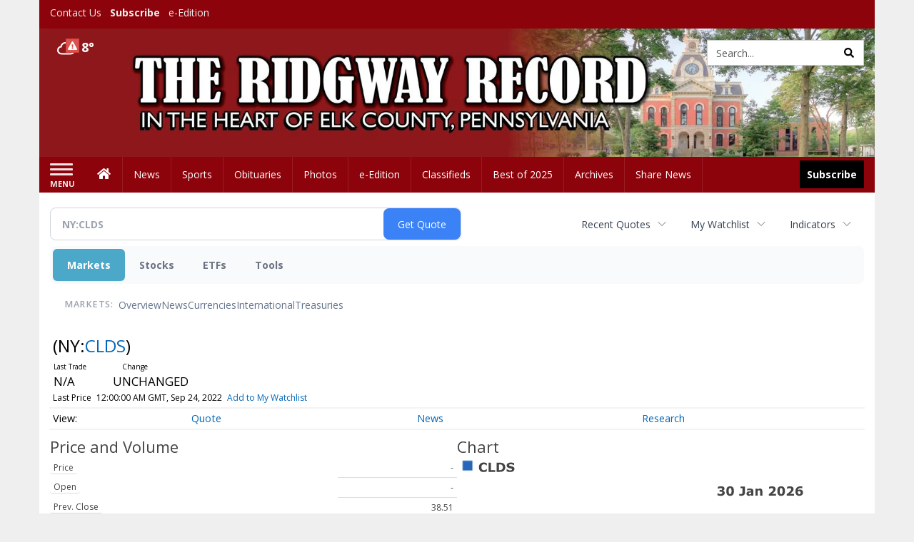

--- FILE ---
content_type: text/html; charset=utf-8
request_url: https://www.google.com/recaptcha/enterprise/anchor?ar=1&k=6LdF3BEhAAAAAEQUmLciJe0QwaHESwQFc2vwCWqh&co=aHR0cDovL2J1c2luZXNzLnJpZGd3YXlyZWNvcmQuY29tOjgw&hl=en&v=N67nZn4AqZkNcbeMu4prBgzg&size=invisible&anchor-ms=20000&execute-ms=30000&cb=caiedhtiucxx
body_size: 48737
content:
<!DOCTYPE HTML><html dir="ltr" lang="en"><head><meta http-equiv="Content-Type" content="text/html; charset=UTF-8">
<meta http-equiv="X-UA-Compatible" content="IE=edge">
<title>reCAPTCHA</title>
<style type="text/css">
/* cyrillic-ext */
@font-face {
  font-family: 'Roboto';
  font-style: normal;
  font-weight: 400;
  font-stretch: 100%;
  src: url(//fonts.gstatic.com/s/roboto/v48/KFO7CnqEu92Fr1ME7kSn66aGLdTylUAMa3GUBHMdazTgWw.woff2) format('woff2');
  unicode-range: U+0460-052F, U+1C80-1C8A, U+20B4, U+2DE0-2DFF, U+A640-A69F, U+FE2E-FE2F;
}
/* cyrillic */
@font-face {
  font-family: 'Roboto';
  font-style: normal;
  font-weight: 400;
  font-stretch: 100%;
  src: url(//fonts.gstatic.com/s/roboto/v48/KFO7CnqEu92Fr1ME7kSn66aGLdTylUAMa3iUBHMdazTgWw.woff2) format('woff2');
  unicode-range: U+0301, U+0400-045F, U+0490-0491, U+04B0-04B1, U+2116;
}
/* greek-ext */
@font-face {
  font-family: 'Roboto';
  font-style: normal;
  font-weight: 400;
  font-stretch: 100%;
  src: url(//fonts.gstatic.com/s/roboto/v48/KFO7CnqEu92Fr1ME7kSn66aGLdTylUAMa3CUBHMdazTgWw.woff2) format('woff2');
  unicode-range: U+1F00-1FFF;
}
/* greek */
@font-face {
  font-family: 'Roboto';
  font-style: normal;
  font-weight: 400;
  font-stretch: 100%;
  src: url(//fonts.gstatic.com/s/roboto/v48/KFO7CnqEu92Fr1ME7kSn66aGLdTylUAMa3-UBHMdazTgWw.woff2) format('woff2');
  unicode-range: U+0370-0377, U+037A-037F, U+0384-038A, U+038C, U+038E-03A1, U+03A3-03FF;
}
/* math */
@font-face {
  font-family: 'Roboto';
  font-style: normal;
  font-weight: 400;
  font-stretch: 100%;
  src: url(//fonts.gstatic.com/s/roboto/v48/KFO7CnqEu92Fr1ME7kSn66aGLdTylUAMawCUBHMdazTgWw.woff2) format('woff2');
  unicode-range: U+0302-0303, U+0305, U+0307-0308, U+0310, U+0312, U+0315, U+031A, U+0326-0327, U+032C, U+032F-0330, U+0332-0333, U+0338, U+033A, U+0346, U+034D, U+0391-03A1, U+03A3-03A9, U+03B1-03C9, U+03D1, U+03D5-03D6, U+03F0-03F1, U+03F4-03F5, U+2016-2017, U+2034-2038, U+203C, U+2040, U+2043, U+2047, U+2050, U+2057, U+205F, U+2070-2071, U+2074-208E, U+2090-209C, U+20D0-20DC, U+20E1, U+20E5-20EF, U+2100-2112, U+2114-2115, U+2117-2121, U+2123-214F, U+2190, U+2192, U+2194-21AE, U+21B0-21E5, U+21F1-21F2, U+21F4-2211, U+2213-2214, U+2216-22FF, U+2308-230B, U+2310, U+2319, U+231C-2321, U+2336-237A, U+237C, U+2395, U+239B-23B7, U+23D0, U+23DC-23E1, U+2474-2475, U+25AF, U+25B3, U+25B7, U+25BD, U+25C1, U+25CA, U+25CC, U+25FB, U+266D-266F, U+27C0-27FF, U+2900-2AFF, U+2B0E-2B11, U+2B30-2B4C, U+2BFE, U+3030, U+FF5B, U+FF5D, U+1D400-1D7FF, U+1EE00-1EEFF;
}
/* symbols */
@font-face {
  font-family: 'Roboto';
  font-style: normal;
  font-weight: 400;
  font-stretch: 100%;
  src: url(//fonts.gstatic.com/s/roboto/v48/KFO7CnqEu92Fr1ME7kSn66aGLdTylUAMaxKUBHMdazTgWw.woff2) format('woff2');
  unicode-range: U+0001-000C, U+000E-001F, U+007F-009F, U+20DD-20E0, U+20E2-20E4, U+2150-218F, U+2190, U+2192, U+2194-2199, U+21AF, U+21E6-21F0, U+21F3, U+2218-2219, U+2299, U+22C4-22C6, U+2300-243F, U+2440-244A, U+2460-24FF, U+25A0-27BF, U+2800-28FF, U+2921-2922, U+2981, U+29BF, U+29EB, U+2B00-2BFF, U+4DC0-4DFF, U+FFF9-FFFB, U+10140-1018E, U+10190-1019C, U+101A0, U+101D0-101FD, U+102E0-102FB, U+10E60-10E7E, U+1D2C0-1D2D3, U+1D2E0-1D37F, U+1F000-1F0FF, U+1F100-1F1AD, U+1F1E6-1F1FF, U+1F30D-1F30F, U+1F315, U+1F31C, U+1F31E, U+1F320-1F32C, U+1F336, U+1F378, U+1F37D, U+1F382, U+1F393-1F39F, U+1F3A7-1F3A8, U+1F3AC-1F3AF, U+1F3C2, U+1F3C4-1F3C6, U+1F3CA-1F3CE, U+1F3D4-1F3E0, U+1F3ED, U+1F3F1-1F3F3, U+1F3F5-1F3F7, U+1F408, U+1F415, U+1F41F, U+1F426, U+1F43F, U+1F441-1F442, U+1F444, U+1F446-1F449, U+1F44C-1F44E, U+1F453, U+1F46A, U+1F47D, U+1F4A3, U+1F4B0, U+1F4B3, U+1F4B9, U+1F4BB, U+1F4BF, U+1F4C8-1F4CB, U+1F4D6, U+1F4DA, U+1F4DF, U+1F4E3-1F4E6, U+1F4EA-1F4ED, U+1F4F7, U+1F4F9-1F4FB, U+1F4FD-1F4FE, U+1F503, U+1F507-1F50B, U+1F50D, U+1F512-1F513, U+1F53E-1F54A, U+1F54F-1F5FA, U+1F610, U+1F650-1F67F, U+1F687, U+1F68D, U+1F691, U+1F694, U+1F698, U+1F6AD, U+1F6B2, U+1F6B9-1F6BA, U+1F6BC, U+1F6C6-1F6CF, U+1F6D3-1F6D7, U+1F6E0-1F6EA, U+1F6F0-1F6F3, U+1F6F7-1F6FC, U+1F700-1F7FF, U+1F800-1F80B, U+1F810-1F847, U+1F850-1F859, U+1F860-1F887, U+1F890-1F8AD, U+1F8B0-1F8BB, U+1F8C0-1F8C1, U+1F900-1F90B, U+1F93B, U+1F946, U+1F984, U+1F996, U+1F9E9, U+1FA00-1FA6F, U+1FA70-1FA7C, U+1FA80-1FA89, U+1FA8F-1FAC6, U+1FACE-1FADC, U+1FADF-1FAE9, U+1FAF0-1FAF8, U+1FB00-1FBFF;
}
/* vietnamese */
@font-face {
  font-family: 'Roboto';
  font-style: normal;
  font-weight: 400;
  font-stretch: 100%;
  src: url(//fonts.gstatic.com/s/roboto/v48/KFO7CnqEu92Fr1ME7kSn66aGLdTylUAMa3OUBHMdazTgWw.woff2) format('woff2');
  unicode-range: U+0102-0103, U+0110-0111, U+0128-0129, U+0168-0169, U+01A0-01A1, U+01AF-01B0, U+0300-0301, U+0303-0304, U+0308-0309, U+0323, U+0329, U+1EA0-1EF9, U+20AB;
}
/* latin-ext */
@font-face {
  font-family: 'Roboto';
  font-style: normal;
  font-weight: 400;
  font-stretch: 100%;
  src: url(//fonts.gstatic.com/s/roboto/v48/KFO7CnqEu92Fr1ME7kSn66aGLdTylUAMa3KUBHMdazTgWw.woff2) format('woff2');
  unicode-range: U+0100-02BA, U+02BD-02C5, U+02C7-02CC, U+02CE-02D7, U+02DD-02FF, U+0304, U+0308, U+0329, U+1D00-1DBF, U+1E00-1E9F, U+1EF2-1EFF, U+2020, U+20A0-20AB, U+20AD-20C0, U+2113, U+2C60-2C7F, U+A720-A7FF;
}
/* latin */
@font-face {
  font-family: 'Roboto';
  font-style: normal;
  font-weight: 400;
  font-stretch: 100%;
  src: url(//fonts.gstatic.com/s/roboto/v48/KFO7CnqEu92Fr1ME7kSn66aGLdTylUAMa3yUBHMdazQ.woff2) format('woff2');
  unicode-range: U+0000-00FF, U+0131, U+0152-0153, U+02BB-02BC, U+02C6, U+02DA, U+02DC, U+0304, U+0308, U+0329, U+2000-206F, U+20AC, U+2122, U+2191, U+2193, U+2212, U+2215, U+FEFF, U+FFFD;
}
/* cyrillic-ext */
@font-face {
  font-family: 'Roboto';
  font-style: normal;
  font-weight: 500;
  font-stretch: 100%;
  src: url(//fonts.gstatic.com/s/roboto/v48/KFO7CnqEu92Fr1ME7kSn66aGLdTylUAMa3GUBHMdazTgWw.woff2) format('woff2');
  unicode-range: U+0460-052F, U+1C80-1C8A, U+20B4, U+2DE0-2DFF, U+A640-A69F, U+FE2E-FE2F;
}
/* cyrillic */
@font-face {
  font-family: 'Roboto';
  font-style: normal;
  font-weight: 500;
  font-stretch: 100%;
  src: url(//fonts.gstatic.com/s/roboto/v48/KFO7CnqEu92Fr1ME7kSn66aGLdTylUAMa3iUBHMdazTgWw.woff2) format('woff2');
  unicode-range: U+0301, U+0400-045F, U+0490-0491, U+04B0-04B1, U+2116;
}
/* greek-ext */
@font-face {
  font-family: 'Roboto';
  font-style: normal;
  font-weight: 500;
  font-stretch: 100%;
  src: url(//fonts.gstatic.com/s/roboto/v48/KFO7CnqEu92Fr1ME7kSn66aGLdTylUAMa3CUBHMdazTgWw.woff2) format('woff2');
  unicode-range: U+1F00-1FFF;
}
/* greek */
@font-face {
  font-family: 'Roboto';
  font-style: normal;
  font-weight: 500;
  font-stretch: 100%;
  src: url(//fonts.gstatic.com/s/roboto/v48/KFO7CnqEu92Fr1ME7kSn66aGLdTylUAMa3-UBHMdazTgWw.woff2) format('woff2');
  unicode-range: U+0370-0377, U+037A-037F, U+0384-038A, U+038C, U+038E-03A1, U+03A3-03FF;
}
/* math */
@font-face {
  font-family: 'Roboto';
  font-style: normal;
  font-weight: 500;
  font-stretch: 100%;
  src: url(//fonts.gstatic.com/s/roboto/v48/KFO7CnqEu92Fr1ME7kSn66aGLdTylUAMawCUBHMdazTgWw.woff2) format('woff2');
  unicode-range: U+0302-0303, U+0305, U+0307-0308, U+0310, U+0312, U+0315, U+031A, U+0326-0327, U+032C, U+032F-0330, U+0332-0333, U+0338, U+033A, U+0346, U+034D, U+0391-03A1, U+03A3-03A9, U+03B1-03C9, U+03D1, U+03D5-03D6, U+03F0-03F1, U+03F4-03F5, U+2016-2017, U+2034-2038, U+203C, U+2040, U+2043, U+2047, U+2050, U+2057, U+205F, U+2070-2071, U+2074-208E, U+2090-209C, U+20D0-20DC, U+20E1, U+20E5-20EF, U+2100-2112, U+2114-2115, U+2117-2121, U+2123-214F, U+2190, U+2192, U+2194-21AE, U+21B0-21E5, U+21F1-21F2, U+21F4-2211, U+2213-2214, U+2216-22FF, U+2308-230B, U+2310, U+2319, U+231C-2321, U+2336-237A, U+237C, U+2395, U+239B-23B7, U+23D0, U+23DC-23E1, U+2474-2475, U+25AF, U+25B3, U+25B7, U+25BD, U+25C1, U+25CA, U+25CC, U+25FB, U+266D-266F, U+27C0-27FF, U+2900-2AFF, U+2B0E-2B11, U+2B30-2B4C, U+2BFE, U+3030, U+FF5B, U+FF5D, U+1D400-1D7FF, U+1EE00-1EEFF;
}
/* symbols */
@font-face {
  font-family: 'Roboto';
  font-style: normal;
  font-weight: 500;
  font-stretch: 100%;
  src: url(//fonts.gstatic.com/s/roboto/v48/KFO7CnqEu92Fr1ME7kSn66aGLdTylUAMaxKUBHMdazTgWw.woff2) format('woff2');
  unicode-range: U+0001-000C, U+000E-001F, U+007F-009F, U+20DD-20E0, U+20E2-20E4, U+2150-218F, U+2190, U+2192, U+2194-2199, U+21AF, U+21E6-21F0, U+21F3, U+2218-2219, U+2299, U+22C4-22C6, U+2300-243F, U+2440-244A, U+2460-24FF, U+25A0-27BF, U+2800-28FF, U+2921-2922, U+2981, U+29BF, U+29EB, U+2B00-2BFF, U+4DC0-4DFF, U+FFF9-FFFB, U+10140-1018E, U+10190-1019C, U+101A0, U+101D0-101FD, U+102E0-102FB, U+10E60-10E7E, U+1D2C0-1D2D3, U+1D2E0-1D37F, U+1F000-1F0FF, U+1F100-1F1AD, U+1F1E6-1F1FF, U+1F30D-1F30F, U+1F315, U+1F31C, U+1F31E, U+1F320-1F32C, U+1F336, U+1F378, U+1F37D, U+1F382, U+1F393-1F39F, U+1F3A7-1F3A8, U+1F3AC-1F3AF, U+1F3C2, U+1F3C4-1F3C6, U+1F3CA-1F3CE, U+1F3D4-1F3E0, U+1F3ED, U+1F3F1-1F3F3, U+1F3F5-1F3F7, U+1F408, U+1F415, U+1F41F, U+1F426, U+1F43F, U+1F441-1F442, U+1F444, U+1F446-1F449, U+1F44C-1F44E, U+1F453, U+1F46A, U+1F47D, U+1F4A3, U+1F4B0, U+1F4B3, U+1F4B9, U+1F4BB, U+1F4BF, U+1F4C8-1F4CB, U+1F4D6, U+1F4DA, U+1F4DF, U+1F4E3-1F4E6, U+1F4EA-1F4ED, U+1F4F7, U+1F4F9-1F4FB, U+1F4FD-1F4FE, U+1F503, U+1F507-1F50B, U+1F50D, U+1F512-1F513, U+1F53E-1F54A, U+1F54F-1F5FA, U+1F610, U+1F650-1F67F, U+1F687, U+1F68D, U+1F691, U+1F694, U+1F698, U+1F6AD, U+1F6B2, U+1F6B9-1F6BA, U+1F6BC, U+1F6C6-1F6CF, U+1F6D3-1F6D7, U+1F6E0-1F6EA, U+1F6F0-1F6F3, U+1F6F7-1F6FC, U+1F700-1F7FF, U+1F800-1F80B, U+1F810-1F847, U+1F850-1F859, U+1F860-1F887, U+1F890-1F8AD, U+1F8B0-1F8BB, U+1F8C0-1F8C1, U+1F900-1F90B, U+1F93B, U+1F946, U+1F984, U+1F996, U+1F9E9, U+1FA00-1FA6F, U+1FA70-1FA7C, U+1FA80-1FA89, U+1FA8F-1FAC6, U+1FACE-1FADC, U+1FADF-1FAE9, U+1FAF0-1FAF8, U+1FB00-1FBFF;
}
/* vietnamese */
@font-face {
  font-family: 'Roboto';
  font-style: normal;
  font-weight: 500;
  font-stretch: 100%;
  src: url(//fonts.gstatic.com/s/roboto/v48/KFO7CnqEu92Fr1ME7kSn66aGLdTylUAMa3OUBHMdazTgWw.woff2) format('woff2');
  unicode-range: U+0102-0103, U+0110-0111, U+0128-0129, U+0168-0169, U+01A0-01A1, U+01AF-01B0, U+0300-0301, U+0303-0304, U+0308-0309, U+0323, U+0329, U+1EA0-1EF9, U+20AB;
}
/* latin-ext */
@font-face {
  font-family: 'Roboto';
  font-style: normal;
  font-weight: 500;
  font-stretch: 100%;
  src: url(//fonts.gstatic.com/s/roboto/v48/KFO7CnqEu92Fr1ME7kSn66aGLdTylUAMa3KUBHMdazTgWw.woff2) format('woff2');
  unicode-range: U+0100-02BA, U+02BD-02C5, U+02C7-02CC, U+02CE-02D7, U+02DD-02FF, U+0304, U+0308, U+0329, U+1D00-1DBF, U+1E00-1E9F, U+1EF2-1EFF, U+2020, U+20A0-20AB, U+20AD-20C0, U+2113, U+2C60-2C7F, U+A720-A7FF;
}
/* latin */
@font-face {
  font-family: 'Roboto';
  font-style: normal;
  font-weight: 500;
  font-stretch: 100%;
  src: url(//fonts.gstatic.com/s/roboto/v48/KFO7CnqEu92Fr1ME7kSn66aGLdTylUAMa3yUBHMdazQ.woff2) format('woff2');
  unicode-range: U+0000-00FF, U+0131, U+0152-0153, U+02BB-02BC, U+02C6, U+02DA, U+02DC, U+0304, U+0308, U+0329, U+2000-206F, U+20AC, U+2122, U+2191, U+2193, U+2212, U+2215, U+FEFF, U+FFFD;
}
/* cyrillic-ext */
@font-face {
  font-family: 'Roboto';
  font-style: normal;
  font-weight: 900;
  font-stretch: 100%;
  src: url(//fonts.gstatic.com/s/roboto/v48/KFO7CnqEu92Fr1ME7kSn66aGLdTylUAMa3GUBHMdazTgWw.woff2) format('woff2');
  unicode-range: U+0460-052F, U+1C80-1C8A, U+20B4, U+2DE0-2DFF, U+A640-A69F, U+FE2E-FE2F;
}
/* cyrillic */
@font-face {
  font-family: 'Roboto';
  font-style: normal;
  font-weight: 900;
  font-stretch: 100%;
  src: url(//fonts.gstatic.com/s/roboto/v48/KFO7CnqEu92Fr1ME7kSn66aGLdTylUAMa3iUBHMdazTgWw.woff2) format('woff2');
  unicode-range: U+0301, U+0400-045F, U+0490-0491, U+04B0-04B1, U+2116;
}
/* greek-ext */
@font-face {
  font-family: 'Roboto';
  font-style: normal;
  font-weight: 900;
  font-stretch: 100%;
  src: url(//fonts.gstatic.com/s/roboto/v48/KFO7CnqEu92Fr1ME7kSn66aGLdTylUAMa3CUBHMdazTgWw.woff2) format('woff2');
  unicode-range: U+1F00-1FFF;
}
/* greek */
@font-face {
  font-family: 'Roboto';
  font-style: normal;
  font-weight: 900;
  font-stretch: 100%;
  src: url(//fonts.gstatic.com/s/roboto/v48/KFO7CnqEu92Fr1ME7kSn66aGLdTylUAMa3-UBHMdazTgWw.woff2) format('woff2');
  unicode-range: U+0370-0377, U+037A-037F, U+0384-038A, U+038C, U+038E-03A1, U+03A3-03FF;
}
/* math */
@font-face {
  font-family: 'Roboto';
  font-style: normal;
  font-weight: 900;
  font-stretch: 100%;
  src: url(//fonts.gstatic.com/s/roboto/v48/KFO7CnqEu92Fr1ME7kSn66aGLdTylUAMawCUBHMdazTgWw.woff2) format('woff2');
  unicode-range: U+0302-0303, U+0305, U+0307-0308, U+0310, U+0312, U+0315, U+031A, U+0326-0327, U+032C, U+032F-0330, U+0332-0333, U+0338, U+033A, U+0346, U+034D, U+0391-03A1, U+03A3-03A9, U+03B1-03C9, U+03D1, U+03D5-03D6, U+03F0-03F1, U+03F4-03F5, U+2016-2017, U+2034-2038, U+203C, U+2040, U+2043, U+2047, U+2050, U+2057, U+205F, U+2070-2071, U+2074-208E, U+2090-209C, U+20D0-20DC, U+20E1, U+20E5-20EF, U+2100-2112, U+2114-2115, U+2117-2121, U+2123-214F, U+2190, U+2192, U+2194-21AE, U+21B0-21E5, U+21F1-21F2, U+21F4-2211, U+2213-2214, U+2216-22FF, U+2308-230B, U+2310, U+2319, U+231C-2321, U+2336-237A, U+237C, U+2395, U+239B-23B7, U+23D0, U+23DC-23E1, U+2474-2475, U+25AF, U+25B3, U+25B7, U+25BD, U+25C1, U+25CA, U+25CC, U+25FB, U+266D-266F, U+27C0-27FF, U+2900-2AFF, U+2B0E-2B11, U+2B30-2B4C, U+2BFE, U+3030, U+FF5B, U+FF5D, U+1D400-1D7FF, U+1EE00-1EEFF;
}
/* symbols */
@font-face {
  font-family: 'Roboto';
  font-style: normal;
  font-weight: 900;
  font-stretch: 100%;
  src: url(//fonts.gstatic.com/s/roboto/v48/KFO7CnqEu92Fr1ME7kSn66aGLdTylUAMaxKUBHMdazTgWw.woff2) format('woff2');
  unicode-range: U+0001-000C, U+000E-001F, U+007F-009F, U+20DD-20E0, U+20E2-20E4, U+2150-218F, U+2190, U+2192, U+2194-2199, U+21AF, U+21E6-21F0, U+21F3, U+2218-2219, U+2299, U+22C4-22C6, U+2300-243F, U+2440-244A, U+2460-24FF, U+25A0-27BF, U+2800-28FF, U+2921-2922, U+2981, U+29BF, U+29EB, U+2B00-2BFF, U+4DC0-4DFF, U+FFF9-FFFB, U+10140-1018E, U+10190-1019C, U+101A0, U+101D0-101FD, U+102E0-102FB, U+10E60-10E7E, U+1D2C0-1D2D3, U+1D2E0-1D37F, U+1F000-1F0FF, U+1F100-1F1AD, U+1F1E6-1F1FF, U+1F30D-1F30F, U+1F315, U+1F31C, U+1F31E, U+1F320-1F32C, U+1F336, U+1F378, U+1F37D, U+1F382, U+1F393-1F39F, U+1F3A7-1F3A8, U+1F3AC-1F3AF, U+1F3C2, U+1F3C4-1F3C6, U+1F3CA-1F3CE, U+1F3D4-1F3E0, U+1F3ED, U+1F3F1-1F3F3, U+1F3F5-1F3F7, U+1F408, U+1F415, U+1F41F, U+1F426, U+1F43F, U+1F441-1F442, U+1F444, U+1F446-1F449, U+1F44C-1F44E, U+1F453, U+1F46A, U+1F47D, U+1F4A3, U+1F4B0, U+1F4B3, U+1F4B9, U+1F4BB, U+1F4BF, U+1F4C8-1F4CB, U+1F4D6, U+1F4DA, U+1F4DF, U+1F4E3-1F4E6, U+1F4EA-1F4ED, U+1F4F7, U+1F4F9-1F4FB, U+1F4FD-1F4FE, U+1F503, U+1F507-1F50B, U+1F50D, U+1F512-1F513, U+1F53E-1F54A, U+1F54F-1F5FA, U+1F610, U+1F650-1F67F, U+1F687, U+1F68D, U+1F691, U+1F694, U+1F698, U+1F6AD, U+1F6B2, U+1F6B9-1F6BA, U+1F6BC, U+1F6C6-1F6CF, U+1F6D3-1F6D7, U+1F6E0-1F6EA, U+1F6F0-1F6F3, U+1F6F7-1F6FC, U+1F700-1F7FF, U+1F800-1F80B, U+1F810-1F847, U+1F850-1F859, U+1F860-1F887, U+1F890-1F8AD, U+1F8B0-1F8BB, U+1F8C0-1F8C1, U+1F900-1F90B, U+1F93B, U+1F946, U+1F984, U+1F996, U+1F9E9, U+1FA00-1FA6F, U+1FA70-1FA7C, U+1FA80-1FA89, U+1FA8F-1FAC6, U+1FACE-1FADC, U+1FADF-1FAE9, U+1FAF0-1FAF8, U+1FB00-1FBFF;
}
/* vietnamese */
@font-face {
  font-family: 'Roboto';
  font-style: normal;
  font-weight: 900;
  font-stretch: 100%;
  src: url(//fonts.gstatic.com/s/roboto/v48/KFO7CnqEu92Fr1ME7kSn66aGLdTylUAMa3OUBHMdazTgWw.woff2) format('woff2');
  unicode-range: U+0102-0103, U+0110-0111, U+0128-0129, U+0168-0169, U+01A0-01A1, U+01AF-01B0, U+0300-0301, U+0303-0304, U+0308-0309, U+0323, U+0329, U+1EA0-1EF9, U+20AB;
}
/* latin-ext */
@font-face {
  font-family: 'Roboto';
  font-style: normal;
  font-weight: 900;
  font-stretch: 100%;
  src: url(//fonts.gstatic.com/s/roboto/v48/KFO7CnqEu92Fr1ME7kSn66aGLdTylUAMa3KUBHMdazTgWw.woff2) format('woff2');
  unicode-range: U+0100-02BA, U+02BD-02C5, U+02C7-02CC, U+02CE-02D7, U+02DD-02FF, U+0304, U+0308, U+0329, U+1D00-1DBF, U+1E00-1E9F, U+1EF2-1EFF, U+2020, U+20A0-20AB, U+20AD-20C0, U+2113, U+2C60-2C7F, U+A720-A7FF;
}
/* latin */
@font-face {
  font-family: 'Roboto';
  font-style: normal;
  font-weight: 900;
  font-stretch: 100%;
  src: url(//fonts.gstatic.com/s/roboto/v48/KFO7CnqEu92Fr1ME7kSn66aGLdTylUAMa3yUBHMdazQ.woff2) format('woff2');
  unicode-range: U+0000-00FF, U+0131, U+0152-0153, U+02BB-02BC, U+02C6, U+02DA, U+02DC, U+0304, U+0308, U+0329, U+2000-206F, U+20AC, U+2122, U+2191, U+2193, U+2212, U+2215, U+FEFF, U+FFFD;
}

</style>
<link rel="stylesheet" type="text/css" href="https://www.gstatic.com/recaptcha/releases/N67nZn4AqZkNcbeMu4prBgzg/styles__ltr.css">
<script nonce="Th3C128yLulfllJ0_IVlHg" type="text/javascript">window['__recaptcha_api'] = 'https://www.google.com/recaptcha/enterprise/';</script>
<script type="text/javascript" src="https://www.gstatic.com/recaptcha/releases/N67nZn4AqZkNcbeMu4prBgzg/recaptcha__en.js" nonce="Th3C128yLulfllJ0_IVlHg">
      
    </script></head>
<body><div id="rc-anchor-alert" class="rc-anchor-alert"></div>
<input type="hidden" id="recaptcha-token" value="[base64]">
<script type="text/javascript" nonce="Th3C128yLulfllJ0_IVlHg">
      recaptcha.anchor.Main.init("[\x22ainput\x22,[\x22bgdata\x22,\x22\x22,\[base64]/[base64]/[base64]/[base64]/[base64]/UltsKytdPUU6KEU8MjA0OD9SW2wrK109RT4+NnwxOTI6KChFJjY0NTEyKT09NTUyOTYmJk0rMTxjLmxlbmd0aCYmKGMuY2hhckNvZGVBdChNKzEpJjY0NTEyKT09NTYzMjA/[base64]/[base64]/[base64]/[base64]/[base64]/[base64]/[base64]\x22,\[base64]\\u003d\x22,\x22HC53wpo9TsKFbMK6OQDDj2rDmsKULsOrQMOvWsKlTGFCw5sCwpsvw5xxYsOBw47CnV3DlsOew6fCj8Kyw4DCr8Kcw6XChcO+w6/[base64]/ChADCmMO7McKgX1w/JUrCoMOIPXjDksO+w7HDmMO7HTILwoPDlQDDoMKyw65pw78OFsKfGMKQcMK6HxPDgk3Cg8O0JE5Yw6lpwqtSwrHDulsacFc/FcOfw7FNQAXCncKQV8K4B8Kfw7Rrw7PDvA3ClFnChR7DpMKVLcK2B2prKwhadcKlBsOgEcO1E3QRw4DCkm/DqcOdTMKVwpnCnsO9wqpse8Kywp3CsxvCgMKRwq3CgjFrwpttw4zCvsKxw4nChH3DmyUMwqvCrcKNw4wcwpXDlBkOwrDCmXJZNsOMMsO3w4dVw6d2w57CgsOEAAlmw4hPw73CkErDgFvDm0/Dg2wSw5diYsKkZX/DjDk2ZXIqV8KUwpLCkDp1w4/DncO1w4zDhHljJVUNw6LDskjDoHE/CghrXsKXwr4KasOkw4HDsBsGFcO0wqvCo8KtV8OPCcOEwqxaZ8OnKQg6bsOsw6XCicKywoV7w5UsUW7CtRjDm8KQw6bDpcO/[base64]/DjMKgw7LCv8KKf8Ohwp4qbiUUUyLCqjLCgsOqLMK7b2zCvVZJfMK7wpJ3w6ZxwqTCoMOnwrPCusKCDcO/YAnDt8O1wq3Cu1dBwqUoRsKRw7hPUMOBIU7Dul/CvDYJL8KraXLDnMKawqrCrwvDvzrCq8KlVXFJwrHCpDzCi2XCqiB4IMKKWMO6K3rDp8KIwpPDnsK6cSvCj3U6CsOLC8OFwrpGw6zCk8OhCMKjw6TCohfCog/[base64]/[base64]/Dsjl6QMOJPMK7TcOZw53CpMOJBg7CrMOld8KBB8KUwo5Ow5NFwoTCgMONw4cAwqvDrMKowokVwoDDo2XCsBsRwpgxwoFqw4/DtRxFc8Kjw4HDgsK5aX41bMK1wq5Bw5DCj1ErwrnDmcKww6TCgsKGwrbCk8KDIMKTwpQUwrMLwptyw4vDsR4kw4TCvhrDnE7Doz12asOcw41yw50OU8ONwo/DtsK5Zz3CuQE1fxvCucO6MMKkwoHDoR3CjFo5esKlw4ZGw4FNcggpw4/DisK6JcOGXsKfwpN1wq3Dv0LCkcKCDBLCpBnCkMKmwqZcB2LCgBBawolSw7MPZFPDn8ONw4tkC3LChcKFCgrDhFobwpDCvGbConfDpAkEwo3DtwzDgSZ8CH5Hw5/Ck3/[base64]/CgHXDk8Ozw4rCksKKfMKRw53Ds1sUJy0ac8OASmByO8O3H8OaKktZwo3ChcOEQMK3WXwawpTDtl0uwqg4PMKewq/CiVEDw48KAMKLw7vCj8O/w77Cp8K5N8KsUjJLCQTDmMO7w4gFwrlVYmUrw7rDinbDtMKgw7HChcOOwp7Cq8OjwrsqYcKhdg/Ck0rDssOkwqpLM8KaCUnCgQLDgsO8w6bDmsKvTBHCscKjLX/CrkgBcsOewo3DiMKrw6wiEmV/[base64]/DksO/C3XDqjxdMxRfwrnCuRU3wokJaEbCoMOfwrvCjh7DhCnDhjY7w4DDs8K1w7oDw5xKY3rCo8KGw5XDv8OiQMOgLsOcwo5Tw7RtcQjDrsK9wpXDjARJe3rCnsOsS8KMw5hEwqbCgWB/HMOYEsK8e0HCrmcaDk/DpknDvcOTwq0ZZMKfccKPw6E9NcKsL8Ofw6HCmz3CpcO9w6olTsOAZxdtAMOFw6fCkcOhw7XCgXNZw6dDwrnCnWhEEB95w4XCsgjDgABMRmcPEh9sw4vCiRZgPwtUasKDw5sSw6bCrcO2fcO7wodqEcKfO8KqenhKw4/DqlDDkcKlwpDDn0TCvwnCsitLZz8NXA0zcsKvwpVpwp16ESVLw5TCoSVbwrfCuz9iwpIxCnDCp3AOw6/Ch8Ksw51oMV/DiW7DvcOeSMKwwqbDnz0mFMKEw6DDicOwCTMuwpHChcO4dsOhwrzDug/DiAwaVcKlwrvDkMO2dcKWwpkKw4QTE1bCs8KrIwVDJBrClFXDnsKVw7TCjMOtw77Dr8OLasKdwqDDiRnDghfCm0wFw67DicKPXsO/LcKKGwchw6MtwrYKVCbDjjVrw4bChgfCk1hQwrbDuAXDq3IKw7nDhFVaw7Ypw5zDiTzCmQo5w7vCskRlSkBKfkDClDwkCMOUc1fCocO6RcOVw4F2E8K1w5fChsO4wq7DgEjDmng8HhEUMioRw43DiQBtXCLCulpawoPDlsOSwrJvH8ODwq/DsQIBRMK2EhHCn2HCl2o0woDClMKMGDhkwp7DpR3CvsKCPcK0w5ctwoINw7QcUcOmPsKlw5XDscKaIi5sw43DtMKHw6UKdsOkw6XDjSLCqcOWwqA8wpLDvMOBwpfCl8O/w5TDnsKow6YGw6jCr8OyTEcwUsKkwpvDqMO3w50bNRo/woNYW13CkwXDiMO9wo/CpcKNf8KFQFDDnFcXw4ktw7Jxw5jCvRTDksKiPCDDgR/DuMKmw6HCuQPDqnPCuMOVwphENT3ChGBvwpNcw4snw4NOBMO7Ny9sw7jCjMKAw6vCiRjCryfDo37CjzDDpkc7XcKRX29MPMOfwr/DjjQew4jCpwnDjsKWKMKiclDDlsKuwr/CsivDlQEFw5LCiF0iTUoTwqpXFcOQH8K6w6bChWvCgmzDqMONVsK4JTleURQtw6/DusOHw6/CokZIHwrDjzgQDMOGKiZ0eUfCl0HDhwU1wqs/wq8wZ8Kwwpt1w6AqwohKecOseGl3OAzCrFPCqjMsWTgyViLDosK4w7kxw4jDlcOkw5JowrTClsK5byRew77DpwHCjS81aMOpZsOUwoHClMKOw7HCtsO9cw/DjsO5fWbCuWFcYkhfwqh0wrofw6nCgsKUwqDCvsKNw5YSQTDDkH4Iw7XDtcKydj81w6paw7x/w6LCv8Kgw5HDmcOwSB9PwrkRwqRFZxPCgsKqw4Q2w6JMwq5gTT7DncK0CA8BCS3CnMKEFMK3wq7DlcKGQ8KWw4l6M8KGw786woXCg8KOT0t5wqsNw59YwrFJw7zDhsKNDMKwwqggJhbCpkBYw4YZWUAhw6gJwqbCt8K4wr3CksKGw6ZWw4ZEEV/DvsKuwr/[base64]/CnF7ClE8Jw5/[base64]/[base64]/DlMO9wrwSwrsGw5tjw73DrjITTA3ClHV/MsKKM8K8w6LDhWbCuRzCnQgZdsKTwqVJKDzCqcOawprCjAXClsOew5HDiEdsBiHDmADDl8KYwr1vw6rCoFFtw7bDjhQ+w4jDqWEcHsOLTcKFGsK4wp1Gw6/Dj8OfL0vDlhnDlSvCqGXDrl7DsDrCpi7CrsOzD8KsBcK3H8KMdAfCiDtlwo/Ch0wCIEUDCDvDkFvChDTCg8K1amxCwrQrwrR3wonDrsOdJ2QSw4nDuMKwwrzDjMOIwrjDi8OCV2bCsQcBFsKvwp3DhkcrwpACclHDsXpbwqPCjsKbfDvCjsKLXMO1w7nDmRcqM8Omw67CnRoZL8OUwpZZw5FSw4/CgBPDly50TsObw7x9w54ow6JvaMOXT2vDnsKxwp5MS8O0V8ORIX/[base64]/[base64]/J8OewpcRQcK1w6fCv8O/wqPCt0HCn8KywoVVw7xKwr4yfMO5w5RnwpHDji1lGGbCosKDw4EYT2Y9woTCuE/CksK9woh3w7jDtxbChxhAYRbDu0fDrz8wLh/CjzXCiMKyw5vCscKtw5saGMO7V8O9wpHDiCfCkWbDmhLDgjrDnXjCqsOTwqdiwoxlw7VwegfCrcODwpnCpcKJw6XCuGXDusKcw78QAikxw4QCw4UdFQzCj8OWw4cLw6dhOhnDqMKkP8KiaV17wp9xKBzDhcK6w5zDkMOsSm/CvDrCpsO8JcKYIsKuw67CvMK4K3lnwofCiMKVFMKdPjnDiyPCusONw4AJJnHDqlbCrsOuw6DDt04HTMOyw5glwrgFw44vaF4QORBBwpzDkScVUMKNwrJMw5huw63Cv8OZw4/[base64]/[base64]/woHDucKNe1fDgxdYaSHDnnvChUEtBARdwosmw6bDlMO6wrkvVsOuJXd5MsOmJsKvWcO/w58/wpFfYsKAG2VXwojDi8OIwp/DumhpW2TCtxdBPMKKeFLDjFHDq0/[base64]/Qi1VwqjDl1TCtlQDMcO/RCvDpcK4KlLCgMK7OcOIw6dqAFvChE8vcCDDoDNIwq1Jw4PDkVQnw6IhD8KxflM8H8Ouw5YtwoRLcjdjAMO9w78dXMKvXsOVYcKySCTCvcO/w41/w7XClMO1wrPDtMO4ZDnDhcKRAsKiKMKnJVfDnz/[base64]/CpRzDj3cTwoZtwpxnw7HCgHHDlBTCu8OYRHPDnF/CqsOrOMK4BlhnESTCn3EAwqDClsKBw4/Cl8OOwrTDlznCqijDpmvDkAHDoMKldsK6wp4Mwp5mW2FYw6rCpllYw4AOOkNuw6ZvAsKHNCDCoRRkw7s2XMKTAsKAwpQdw6nDi8OMWMOVcsKDC08Vw73DpsKAWFVqdsKywok0wonDjy3Dg3/DmsKAwqAufT8nP3Q7wqZLw4AAw4J/w6Z0GXICGUTCnAQhwqZdwpJhw5DCucOBwq7DnXLCvcO6MAbDhHLDucKWwoIiwqsqRB3CncK4GF5oT0x5MTDDnGVow4LDp8OiFMOBfcKRRwEPw4s6wo/[base64]/DlsOqGMKkdATCmSHDiWwpw4nCkMKTw5hpO2gCHsOsNBbCmcOWwrnCqFwxJMOqUgPCgUMew5DDh8KpZxPCuC0Aw5HDj1jDngwKOkvCr04eFV0lC8Kmw5PCmg/[base64]/Dv8OFwqPDkwbDsDwIFz3CncOKXgkOwpdTwrxcw5PDg1RGMMKSFWEfaQDCoMKDwpXCr2NkwpoEFWoaDjRNw5NxGBI9wq50w6kaZgRGwrXDg8KHw6/[base64]/w5BmKTddw5HDiMONw7DDncKPw7MubsKyC8OHw61ewqvDgGPCncKuw4bDhHDDhFBRHyLDm8Kxw6wmw6bDhB/CjMObPcKrCsK/wqLDgcOww54/[base64]/DlgpRwr3DqyjCilAYRE5fw7PCu1lhQ8O1w6FQwpXDowZfw6PCgj5AQcOlZsK7EsOYMcObWWDDrSRhw4/DnRTCmC5nZ8Kpw5AvwrjCv8OTVcO8NWDDlsOyZsKjcsO/w7XCtcKkKANVS8Obw7XCukbCuXQnwowRZcOmwoXCscOuGhUeXMOzw53DmnI6Z8Kpw5TCh1zDvcOlw5VaS0pGw7nDsSnCsMOqw5wsw5fDsMKawofCk2QDTjXCvsKBOcOZwrrDs8K/wo0Ow7zCk8KpCS3DlsKCeD7CpcOOf2vCs1vCmMKGfzbDrQ/Dg8KUw6FeP8OnRsKELsKsCETDssOOQcOYMcODfMKTwrXDpsKYQylZw4XCtMO/[base64]/ecOIwp8bEcKrOxTCpHHDvcO/wqgwSwPClz7DgcOFUMO6UMKnC8OAw5MAJcOydm08ZzPCt2LDmMKQwrJdD1bDmiN2Vjw5fhARHsOFwoLCsMOQdsOjFkFsFxrCrcO9VsKsG8KGwrNaQcOywpQ+OcKaw4ZrFh1La21ARz9masOCbmTCi2nDsgAIw48Cw4LCgsOxS1QdwoIZbcOqwr/[base64]/DgsKhw6fDuhfDqcKowqfCisONwoYAw5bDpBBvbExTwoJHeMKlR8KFGcOhwoVRQATCnnvDjS3DvcOVKU/DssKbwq7Cti86w4HCtsO2PhLCg2RmQsKWTi3Dt2QzIX93JcK4IW99blfDkxnCr3LCosKVw73DqMKlf8O+GF3Dl8KBXFVIRcKRw7lnOCTCqidOHMOhw7/Dk8OHOMOPwojCvSHDisOqw5xPwpLDgRzCkMOVw6hRw6gHw4XDrcKbJcKiw7JhwoHDrljDjTZGw4rDug/CkCzDoMODJMKkb8OVLD1lwr1mwpcqwojDlCFDTSYfwq9NCMKvPEYuwqbCp2wkPTTCvsOMQsOswrNvw67CgsO1WcO2w6LDlsKWTSHDmMKoYMOGw7XDnkxLwrUWwo/DrMKUOQ9Uwp7DmR1TwobCg3TDnnt8RF7CmMKgw4jCrg8Kw57DucKHCkoYw7TCsDJ2wrnCtw1bw5rCkcKlNsK6w453wooyQ8O2Yw/DosKoHMO6fB3Cok5iDTYrG1HDnmtqNF7DlcOpO3oEw55nwpkFElA0OcK1wrrCum3ClMO+eAfCrsKoKCtPwr5gwoVHeMKcVsO5wog/woTCjsOew55FwowQwqg4FwbCsC7CnsKHN21Ww4TCryjChsKTw48hdcOEw6LCj1MTZMKEDV/[base64]/w4p8OUxvw4gFUmbDrn3Dp3LDoMOOw7LDhiwrFXnCrH0Qw7nCkcKAe2Z/MnXDhywjT8KwwpDCpUTClwHCjsOlw67DgyjCsmXCo8OwwpzDncKJRcK5woNaKE0qQXLChHzCnG16w4XDqcKRQiA7T8OQwovCkx7DrxRGw6/DrmFgKsKGL3zCqxbCvcKiB8OjIw3Do8OgX8KOYsKvw4LDhH0xKQrCrmsdwrMiwp/Dl8KGHcOgH8KOGcOow57Dr8KHwopUw6Urw7HDhGDDjhMbRxRWw5QXwoTCty1ADWQ0fnxUwokuKmN5MMKEw5DCjxvDiQ8MF8Oiwpplw5cQwr/DlcOrwopOLEPDgsKOJF7Cu3oLwqFwwqDCnsKnYMOsw4lNwqrCo2pXAcOxw6jDtWbDkTbDi8Kww7IUwphAK1dCwoHDj8KYw7jCqVhWw7XDpcKJwoMYWWFJwqnDvQfCnBNyw6jDmCbDnC9Aw4vDnAvCrGEJwprCnDLDn8KsE8OzWMK+wp/DrQbCvMOaJsOVTC5PwrbDlGzCqMKGwo/[base64]/w4XDmcOgdG3Du8KXwr9Ld8OmwqgZwpTCiybCl8KmRl1QEwYDW8KwQktRw6DCjS/CtW3DnUvCu8KXw5rDhnBechQGwpPCnWRZwr9Sw54mI8O+fibDncKtWcODwpV5bsO8wrnCn8KpRg/[base64]/Ck8KRasKmw53ClF53wqNHVlA0TAzCmsO9w7ViwrrDp8O6FW0PcMOYYSzCq07DiMOWemZ+S2bCicOyeBd9d2YJw58hwqTDtQXDlcOwPsOSXn3DmcKePQTDi8KmJUc4w5vClAHDiMOlw5/Cn8KOwoRowqnDj8OVainDp3rDqFQ4w5g8wqbCjhRlwpDCtCXCvEJAw5TDi3sBdcOcwo3CmgbCjWFnw6MewovCr8Kuw7sfIG5xIMKUHMKBdcO3wpNhw4/[base64]/[base64]/[base64]/CQcPw7cTP8OeIGfDicK+w6tsw4vDpMOhHsOIw5LDt1ohw6bCscKrwro6PRpuw5fDqsO4ZVs+WknCj8OHwq7CkEwhMMK/wqrDvsOGwp3Cg8K/GyXDnWfDtsOtMsOzw61sa1B+bxjDrh5+wr/DjWt9c8Kzwq/[base64]/DjxkNXkLDvcK0w7QsZMKUTjN1w7Atw50mwq1vw6HCjUzCpcOyGhMhb8OZdMOrYcKnZU4JwofDkVgXw54/QlXCvMOnwr4cZktow6otwoLClcO0KsKEHjYRc2XChsKQS8OnMsOmc3YdPk/DtMKwdsOvw5rDoBbDmmFEJ3TDrzoUY28Vw77Dkj/DqRTDrUDDmsOswrPCi8OaR8OjfsOkwrZ2UVNPcsKEw4vChMK1UsKhLlJjCsKLw7tYwq/Dq2JbwqDDiMOuwqEOwoh+w5/CqCvDg1vDnGfCrcK+F8K1VRdtwpzDnH3DggwrTXXCux/CrMOEworCvMOaTUpTwpnDo8K3dBDCjcO5wqcIw6JMdcO6HMOwFcK5wq5PQMOlwq5tw5zDjBt+DC40KsOAw4MAHsOlWiQIZVg4SsKnNcOmwqQ2w7k6wqNPfsOwFMKAPMOwfxzCpzFpw6tEw7PCmMOITUVFasO8wrdtKwbDri/[base64]/DusKgDmABQsKaKTJqw4IXwqZrPMODw6xPwqHClgTCsMOQK8KPLnkkQWk3fMKvw5oQSMO5wpY6wpMNS2Iuw5nDgklYwrPDuUjCoMKYBcKlw4I0XcKzRMOoAsO+wrTCh1hgwpHDvsO+w5syw5bDrsOUw4/Cm1HCj8Omw48hNy7DgsOnfB85AMKEw5wzw4AoBjlbwoARwppmXzbDmS8ePcKfN8KvScKjwoUXwokVwq/DvDttTjTCrAQRwrEuCxh2GMK5w4TDlC0vVF/CiEHCnsOgYMOwwqHDvMKnVToHSioQYUjDr1XCkAHCmSYew5BSwpZzwr9FSi0bGsKbdDB7w6xnMiDCkMKoDDXCp8OKVMK+VsO/w4/Cm8KWw40Sw7FhwokzXcOMesKUw6PDjsOpw6EiKcO+w6NrwqTCh8OsN8OvwrtJwr0DSXAwCzgHwpvCrMK6TsK/[base64]/TsK5wpxSw4bDpcOJYWTDjsOhMFTCq8OkUcKzFQt3w5jCpgPDgVbDm8Kcw5XDmsK8c3wiFsOsw7hEQEJhwo3DgRA5VMK+w4PClMKtHUrDizNVRx/Dgi3DvcK/w5PCug7ClcOfw5DCsmnChh3DrEU2cMOrE0E9HkXCkydyLCwgwojDpMO8CjM3RgPDtMOuwrkFOTUmeA/CkcOfwqPDssO0w7/CjC/[base64]/DksO7JsK/w7jDoArChW7DnChow4/Cr8KqSzHCjjkRPjHDuMOeC8KzU1TCvjfDmMK4AMKdCMO4wo/Du1MwwpHDs8K7DzkYw4TDlyTDg0FPwoNIwqrDgk9+CwPCpBXCsQMpGn/DlQ7Dl3DCuDbDkjYJHQBDBGzDrCsWOWU+w5toZcOUW1ckZEDDs1twwr5VAMOIdMO7fEpfQcO7wrTCvUhvcMKmcsOUXsOCw6E/w6RVw6zDnUUFwp06wrzDvTvCksOLCGHDtBwdw4bCu8Ocw5xAw69Xw4JMK8KOw4xvw6nDjz7DtVE6YAQowoLCjcKhfsKuY8OfQ8OVw7nCsCzCr07Ch8KjXllTfGvDgRJ6HMKyWBYKQ8OaH8KWdhY3BgRZWcK3w5J7w6Qpwr/Dj8KuEMOowoYSw67CulBnw5FfTsKawo5lfkcZwp0UVcOIw7dYMsKlwpDDncOuw7cjwo88w5h6ckA0PcOOwqcaB8KAwrnDj8K8w64bDsO/Az0nwqYRZ8K3w5XDgi4hwpHDjX4vwqYDwq7DmMOdwqTDqsKOw4/DnVpEwpvCshgvJH3Cg8KIwoNjC2lIUGLCrSTDpzF3wognw6TDtyR4wpzCkBPDpWfCqsKHeAvDpyLDqy0TTAnClMKOQmNgw5/DhgnDgivCpA5Zw6fDk8KHworDhggkw6NyZ8KVDMO9w6XDm8Ozf8K2YcOxwqHDksKjE8OUKcOnFcOMwqLDm8Klw61Qw5DDsh9gwr1Qwpwswrw8w4rDsRXDujPDp8OmwpHDh0s7wq7DpMO+GCpDwrrDpCDCqyPDhiHDkExOwpAIw49aw6g/TTpuPn19K8OjKcOFwp0Iw5jCil5PciEJwofCtcO4PMOaW05awrnDs8KFwoLDk8O7wpoSw47DuMOBA8KSw4jChsOhTA8Iw4jCqDfCmjHCjWHCph/CmkbChjYrXXkHwo52w4HDtGZjwo/Cn8OawqLDtcO0wpkVwpo0OsOEw4FubVJyw7BgPcKww7pmw5s2PFIww5YZSwPCmcOfGSUJwoHDujTCocKXwqnCqcKVw7TDq8KAEcOXX8KKw6o9OBYYDC7ClcOKSMO7ScO0JsOxwp/[base64]/CMK/woEZYMKrw6JvwpQTWcOUesOFYT/Cok7DsnrCicKJRMKMwqZ+VMKNw7Vab8K9MsKXYRzDlcKGK2XCmWvDhcKHRTTCugtvwo0qwq/Ch8O0GSnDucKMw6lVw5TCu0PDmBbCgcKEJS0bccOna8O0wofDocKXQMOIfjdlLB4LwqDChXHChcODwpnCksOgS8KHNBDCshlIw6HCiMO7woHCncK1JQzDgXw/[base64]/PsKdwrwaDjMowp/CiMK/wqLDosOEwq8jECxHH8KUd8OswqAfKwNnwqdcw7zDhMOdw58wwpDDmApuwonDvlYbw5XDosKXCWTDiMOVwpJVwqHDgjzClF/DpsKaw4xCwqrCgkbDscOtw5cHSMO3W2vChMKSw59bBMKXNsK6wotbw5Q7LsKfwqRBw6csNADCsBobwolPWQrDmhoqB1vCoknCsRUCw5A2wpTDuH1uAsOxUcK/GUXCisOnwrfCm1d+worDnsK3KcOZEMKtXHMVwrDDtsKII8Kcw6MNwplnwr7DtWLCl0E6UmkzSMK0wqMcK8OFwqjCi8KFwrQMSzZSwrrDuRnDl8K/QFViKnDCpTjDrzo9fXxsw7/DpUVFfsKQZMK3JgfCr8OQw6vCpTXDiMODEGrDjMKlwqlowq1Nah13CzHDnMO0SMOva3cOCMK5w60UwrXCpzXDnwQEwpHCvsOxLcOICWPDoy9qw4BHwrHDgsKtb0TCoGJyCsObwqjDs8ObW8OQwrfCp0vDqw0bScKMfiB0AMKDcsKiwokKw6wtwrvCssKDw6fCh1gOwp/[base64]/wpVUw6J9ABwZQcKzNEnCnRROWsO2wo4sw4dvwq3CuADClsKcMEzDnMKOwqV5w6QpM8OpwqfCpnBKCsKIwrRLR1HCkSVLw6vDuDvDjsKlB8KkC8KbAcODw6g6wovCmsOgOsOjwq7Cs8OJZGg2woA/wqzDhMOcFMOswqt+wr7DnMKOwr0HZl/CkcKSasOzFMOTT0Nfw6VZXl8cwozDv8KLwqdLRsKLRsO+O8Kow7rDk2zClBpTw6TDq8K2w7PDrybDhEMew5Y2ak3ChQpEbMOtw5Zqw6XDucKMRikGGsOsMsOuwonDnsO6wpTCqcKtDH3DrsOhQMOUw4/CrwvDu8OyAUhEwqMdwrPDvcK6w6IvFMKRN1nDkcK9w7PCqVzDssO8XMOnwpVyGDAtCQhWND9ZwqTDncKLXk40wq7Cj20ZwrRsFcKKw6DCusObwpXCg0YBTwkBawFCF3J2w4zDtwgxKsK4w7cKw7LDvjd+TMOaD8KTWsKawq/ChsOaWWV5DgTDmH4GNsOXNX7CiTwSwqnDqMOGFMKrw73DrXLCscK3wrZ8wq9gTMKvw73DksOaw7dVw5PDvMK6wrzDnRDDpzPCtGvCocK3w73DvyLCpMO/wq3DkcKSBmQWw6lVw6NNTcOGbBDDqcKPdBPDhMOCBUnCgzLDiMKzOsOkXh4nwqrCtWIWw5EEwqM8wrHCsGjDvMKJFsK9w6EzVxJLJcOJXMKoLnbCsmV1w7AGQCF3w5TClcKMexrCglvCvsOaL3XDosO/[base64]/[base64]/wofDmDMow7/DvcKBw4vDhsKSw6MWw7PCmsOHw51VAQB6UksmMAPCrTxrKGgHICwlwpYIw61cX8OIw4cKGj7DhcOeAMK1wrYaw4I/w4LCo8KufQpDNELDs0oYwpjDtgMHw73DvsOQVsKpJRrDqcKKUF7Dtksvf1vCl8KEw7kyasOXwoAQw71Bwppfw6TDucKhVMOXwrMFw4c2bsO7P8Kkw4LDjsKyAkpVw5DCiFtgaFFdQ8K1ch1qwqbCpnrCoh9HZMOXe8KZQjvCl23Dv8KCw4/CpMODw4AnBHfCkRo8wrhvVVUhB8KSQmtuCF/[base64]/w6rDosOwXMKLS1vDqcOPwp0ODcOadwpaFsKTaxEoGlUFXMKFZgPDmirDmg9tOgPCq3Q/w6slwp0tw4nCkcKswq/CuMKBTMKxGFTDmArDmBwsI8K6UsKYTTRPw53DpDNAWMKTw5BvwoQpwpNFwq8Xw7fDpMOSbsKuVcOzb3Qpwo9mw5xrw6HDiml6Q3TDtX9sPUtjwqVlKgs0wqNWei7CrcKpEgI8N0w7w7zChhRtcsK/w7MPw5vCq8OCEAtnw5bDnTdow7MVGVPCuBZiK8OJw7Now7jCqcODVMO8TXnDiHRywpnCisKaKXlkw57ChEoiw47CnHTDgsK8wrkVCcKhwqFAQcOCCjnDsixAw4VAw70Tw7HCjTbDmsKCJ1fCmCfDpwLCnAvDnl1WwpI8Q3DCh0/CvHwjA8Kgw5DDrMKvIwLDnEpSw6bDscOGwqwYHWnDt8K2asKlOsOwwotCHDbCmcKSd1rDisKoGlttZ8Ofw7vCrDTCu8KMw7vCmgrCkjgjw4jDhMK2f8Kdw5jDv8KiwqrCvWPDnFEdI8OYP1/ColjDmVUdDsK1LhE7wq9TLTZWecOUwoXCpsKaYMK0w5PDtmsbwqw7wpTCqRHDrcOowq9AwqnDiSvDoxnDqkdePsOCLF7CnCDDgTHCsMORw6g2w6rCnMOJKCjDpTVZw6VNVMKdThXDjhsdb0fDvcK7W3R+wql7w5R/wooiwoppSMKeCcOCw4Yawos/VsKHWcOzwow/w57DkUVZwrxzwpLDpMK7w6TCiBJlw5LCgsOeHsKew6nChcOVw68mYCkvDsO7RsOkJCcJwo0GIcOBwoPDkUwZKQLCscKmwoNnGsKKYHrDgcOJT00vwp8ow5/[base64]/bcOeAwhrQ8K+w6slwrpkw6jDlHkMwqnDkm5mX3g6N8K8MStaOAfDp0J+ej1xAhA+ZwPDmxbDrFTCr23CrcKcawvDjh7Dkm5nw63DgQVIwrsew5vClFHDg0ppemLConIgwqDDmyDDkcOEbXzDjXFIwrpWZ0HCgsKaw4ZJw73CjBI0IitJwp0Ua8KIQnbCsMODwqExfsK/MsKBw7k4wrF+wq1Iw4LClsKjc2TCgA7Ch8K9aMKyw6BMwrTCsMObw53DpCTCo1jDrBk4GMK8wpQHw5tPw7xcf8KdYMOnwo3DlsOQXRDCp3rDlMOiw7jCmXnCrsKfwrRVwrQCw7wUwq11WcORdWjCjsOVRUFEJMKhw64CaVwZwp4/wr3DinBDbMKOwpwOw7FJHcOPdsKYwpXDn8KaZl7CuSTCmU3Dm8OmNMO0wp8GNSvCrAPCkcOjwrnCrsOLw4jCj2/CiMOqwqfDkMOAwobCpsK7BsKFJxM9Nh7DtsObw4nDoERXAzl0I8OoIDEqwrfDthzDlMOlwofDr8OFwq3DizXDsisLw5DCnh7DiWUjw4fCnMKbYcOJw5/DlsK1wpsRwpFRw4rCm1gow6xdw45ySsKgwrvDp8OIK8K3wrbCrwnCvcOnwrPCrMKpeFrCp8OHw4s4w4lBw5kLw7Mxw5zDn3rCt8Kfwp/DqsKDw5vDhcOowrZZwq/[base64]/[base64]/w4o+G15kMglCOEVTwpoTwpHCn8KkwpjDuQvDlMKvw7jDtnp7w4h/[base64]/Dg8OEw5FCw6vDi2vCswbCmVQdwrfCvkzDmAXCnlwkw4kwB0wDwqXDjDTDvsOIwoPCpHPDk8OwA8OyQMKHw4wYIlwAw6BcwoI8UjHCpHfCg2LDizDCqXDCr8K6JMOaw7sSwo3DnG7Do8K8w7ddwqvDp8KWLGJKSsOpPMKEwoUhwqgKwpwaMUvDsSnDl8OJAzPCosO/PRJjw5NWQsKkw4U4w5ZqWktMw4fDgkzDgj3Dv8KFMcOfBEbDqzZnQ8KTw6LDicOIwo3ChTZYLwHDvGbCncOow4zDlxTCjSDCksKoFz/DlkDDuHLDsgbDo27DvsOfwps4dMK5VC7CgF9vXxjCo8OewpIPwr4cPsOUwotbw4HCmMOKw7Zyw6vCkcKZw7/CllvDnQkJwp3DqSvDtyMFSB5DIGpBwrlnQMK+wpFHw6d0wobDg1TDoW1kXy9sw7fCnMOdDA0iwpjDmcKOw4zDocOqCirCqcK3E1TChhrDkkTDuMOCw7bCsWlawo0idD1lBsKFD2nDl0YEfHDCksKSwonCjcKMcWnCj8Ofw444esK+w5rDgMK5w6/DrcOzKcOlwpN4wrALwrPCjMO1wqXDqsK6w7DDpMKCwrPDgk14PkHCl8OaaMOwP2NUw5FewpnCo8OKw57DmTrDgcOAw5zDmlhUJ2lSMVrCohDDs8Oiw6txwowiLsKOwq3Cv8O+w4YEw5EHw5wWwopfwqAiJcOxBcKDL8OOSsOYw7crFcOucsOKwr/DqQ7Ci8OTAVLCqcOuw5VFw55iU2t6UG3DpD9Dw4fCgcO1YkEJwqLChSHDkgMINsKldVxTTGcdccKIXUxCHMOaKMORdFrDhMKXR1nDicKXwrpzfg/[base64]/[base64]/w4drBcK7GcKHwp4hwp8wwrMuw6vDgmbCgcO/S8KiEMOeGBjDqMKNwp9UHkLDhW1ow69uw4vDoF9Aw6glbxBCcWHCqysZL8OWKsKiw4plTsOpw53Cn8Odw4ALLhPCqsK0w7TDl8K7d8KbAxJCDGwGwogsw6I1w7VTw6/CuEDCgcOMwq53w6knC8ODaV7Cux0Mw6nCssOswrbDkjbDgls2SMKbRsKRDMOpYcK0EW/Cr1IaIjQ2JTvDuz1jwqHCq8OAUsK/w4guZcOjJsK8LsKwUUozSjtEFwLDr34Vwq12w7/CnVR6bcOyw43DkMOnIMKbw65iFEk2F8OgwqjCmRTDoivCi8OtR2BOwrgbwr1EcsKUXiDCi8Oaw4rDgXbCskhRw6HDqGvDs3zCkUpHwp7Di8OGwppfwqsYW8KVKkbDr8KaNcK1wpPDsicZwoDDpMKvPhIEfMOBPmEdYsOoSUzDl8K+w7XDtDxlFRIGw6/[base64]/[base64]/[base64]/Ds2rDiDdZwr16w7ZPwr9aBMObw7bDvsOOD8K2worCnirDgMO1Q8OVwq/Dv8O1woHCtMOHw6J2wr93w6x1YnfCry7CnmdWD8KKSMOaMMKKw4/[base64]/HmE0w7rDn3sqGsKMw4scHcKxXmnDogHCq33CgVQwJ2vDuMOewr9NH8OmORjCmsKRFl5BwpbDgsKmwq7Dr2DDnyp3w4IobcKLOsOJVWELw5zDsSXCm8KGMWrDuUV1wofDhMO8wpACLMO9X3TCl8Kof0/CvnFyWsOjJsKFwp/DmcKYeMOaMMOPBnV0wqHDisK5wpzDrsOcKibDuMOzw4lxJsKww6fDqMK1w79gKBfCkMK2FBQjdRLDn8KFw7rCiMK0TWJ1K8ODPcKPw4AawqUnbV3DjMOtwqE4wo/ClGDCqlXDssKWVMKvYRkmWsOQwp0mwpfDny3DnsOocMOFBxjDjMK6XcK5w5UnAG4ZDHdRRsOXT3PCsMOINMOBw67DssOIMsObw707woPCgcKcw405w5gwYcOYKjAkw6hDR8K2w6NMwp0Kwq3DgcKZwrfCrw/Cm8O+ZsKWKkdWdVtoGsOBW8Oow7Faw47CvMK+wr7CusKpw5XCmnAKbRsgEhpHewtSw5TCicKnBMODVx3ChGbDisOAwojDvxrDpcKiwoFuUBzDiBZpwrleJcOzw4QIwqh/DkzDqcKHC8OwwqNGPTUDwpfCr8OIFS7CpcO7w7rCnmfDisK6IF0pwqtuw6kAbMOswoJ8UXfCrzNSw5EDaMOUekjCvRHDrhXDi1hIIMKrOMOcLsOQN8ODcMORw4sWHnVyPWLCq8OvVhjDlcK2w6LDkwrCrsO1w7hSZAHDiW/Cugxfwo8qccKJQsOvw6NrUEkZT8ONwqJOFMK+b0PCnyTDqjsLDi4lRcK0wrx4fsK4wqBvwptUw6bCtHFXwoJddi3DicKrUsOJGifDmTQWJAzDmzDCgMKmAMKKKjgaFn3DmcK/w5DDtA/Cp2U6wprCt3nDjcKuw6nDtcOAS8O3w67Dk8KJVCElOcKIw7zDt3Vzw7vDuXXDrcK9CWPDpUsTVG8ww7bCvlXCgMKgwqbDv0hKwqI8w79mwq8AUkDDqwnDnMKxwpvDtMKqYsKSQn1WZzbDgMKjHBbDvWUewoXCtSxKw70fInd8djpLwoDChMKPHAsnwozCsX1ew5YGwp/CicOFWi/DkcKSwp7CjW3DikFbw5TCicKgBMKaw4nCosOVw4lEwpNwKcOaVMKiYMOpw57Cl8Oww4zDhxLDuDvDqsOSE8K8w4rCssOYW8OYwrM0HSPClwzCmkZXwrbDpk99wozDisO/K8OQJMOsNiHCk1fCkcOnS8Oswo9pw7TCmMKVwpDCtiQ1FMO8FVLCmVTCrF/CmzTDu3AjwoswG8Krw7fDo8KZwoxzS1PCkkJALnjDi8OnfcKEcCpOw4kRA8One8KRw47CkMOoE1PDgMK5wpLDqg18wqPCg8KdD8OkcsOlATLChMKpY8OQLiRew7xPwpnDiMKmZ8OEZcOYwqfCl3jCnlFdw4XDgjTDng9Cw4nCgyAPw6ZUcH8/w6sAw7l5DUXDhznCq8Kjwr3DpUnDqcKiF8OEXRFnEsOWD8OwwpXCtk/DgcO2ZcKwHSLCtcKDwq/DlsOpAhnChMOFaMKzwrAfwqDCs8KHw4bCqsOgRGnChH/CvcK2wq4+wonCssKjEBwOSl0Mwq7ChFRIdAzCmlU0wrfDkcK4wq9GI8O4w6ljwrlDwrIITSXCrsKowrdJd8Ktwq9zQMK7wp5Kw4nCjH1WZsKPw6PClMKOw4VQwo/CvB7Drn5dKzo/A27CvcKBw6Z7cHtIw5zCgcKQw4LCoEXCt8KhVXElw6vDrFs0R8K5w6zDvcKYUMK8L8Kewp7DqVICBnfCkkXDj8ObwrfCikLCsMOMCAPCvsK4woEqQ3/CsGnDiQHCpxvCoTZ3w7bDsT4GXj0/[base64]/DhXsDTTprNcKzRnHDm8ObwpvCu8KYwrpWw7hvwqzDixLDm3tLacOUCDcEKTLCtsOEVgXDpsKIw67DhzxcfFDCtsOqw6BVYcK2w4M0wpcpecO0aTB4AMOLw7g2ZFxCw64XacOjw7Ysw5JlUMO6Qh/CisO0w6U1wpDCoMOCBcOvwo9AS8OTUFHDlyPCkGjChwNQwpIlRU12BRjDviQRKcO5wrRPw4XCncO2wqjCn3AxccOXTMO9dyV3LcOMwp0wworCkG9Ywqgtw5BdwpzDgkByGTYrLsKdwpnDpD/CqMKewpTCiXHCq2fDnHMcwrLDvjVVwqTCkDwGbsOqNE41asKDWsKJJxPDscKXG8KWwpXDiMKHPBBRw7ZgbRF4w5lbw73CgcO1w57DjzXDv8K0w68JcMOcT2bCjcOId3FGwrjChnrCncK2PcOcREgvID3DssKaw6LDu1vDpDzDscKSw6s/FsOPw6HCn2DCk3QQwptwHMKUw6bCuMKuw7XChcOhYwrDtMOCHiXCrRdEQsKXw68zDhxZIwsGw4dPw58RamZmwrvDu8OjTX/[base64]/CucOYLsOJV8KUwq0bA8KVwpgjwpXDicOhwr5nwroxwo7DhEYPZXLClMO2ZcK4w6bDp8KNMcOlcMObDBvCssK5w7/DkzJqwqDCtMK1C8ODwooVXcO0wozDpy5KYHoxw7NgS07DkwhkwqfCq8O/woYrw5rCi8OIw4jCisOBCn7CgDTCgA3DrMO5w7F4M8OHfcKDw7U6Dk3DnDTCj3Rmw6NQBQjDhsK/[base64]/Dn8K0w7pnHmhySsO5w6xdwrIVSnd7IMOGw5Y1P1d6RyXChDzDryNYwo3CokvCuMONP1s3UcOvwqbChgTCnVh5AkHDosKxw44wwqcJMMKgw5HCi8K3wpLDrcKbwqrDvMKAfcOvwr/[base64]\x22],null,[\x22conf\x22,null,\x226LdF3BEhAAAAAEQUmLciJe0QwaHESwQFc2vwCWqh\x22,0,null,null,null,1,[21,125,63,73,95,87,41,43,42,83,102,105,109,121],[7059694,166],0,null,null,null,null,0,1,0,null,700,1,null,0,\[base64]/76lBhn6iwkZoQoZnOKMAhnM8xEZ\x22,0,0,null,null,1,null,0,0,null,null,null,0],\x22http://business.ridgwayrecord.com:80\x22,null,[3,1,1],null,null,null,1,3600,[\x22https://www.google.com/intl/en/policies/privacy/\x22,\x22https://www.google.com/intl/en/policies/terms/\x22],\x22EDGV7sTueitmEpAyHgWHUdgPZXQS/ElNSfgrs+0/MUU\\u003d\x22,1,0,null,1,1769905289104,0,0,[149,23,66,44],null,[253,66,244,85,16],\x22RC-njch79JE61lYJw\x22,null,null,null,null,null,\x220dAFcWeA5_T7IZklF4sODGN6D4HV_cHBGRV_OwTuoBcVXKq4EhuDUOw1_OUNCjCFXn8MLQL7AEAqsdvzI43wCmayUzTyiRBR1ldQ\x22,1769988089200]");
    </script></body></html>

--- FILE ---
content_type: image/svg+xml
request_url: http://chart.financialcontent.com/Chart?bvcolor=FFFFFF&gmcolor=DDDDDD&shwidth=3&lnwidth=2&bgcolor=null&height=140&width=290&volume=0&mkcolor=CD5252&shcolor=BBBBBB&lncolor=2466BA&Client=ridgwayrecord&type=0&txcolor=444444&ticker=NY%3ACLDS&fillalpha=0&itcolor=666666&ibcolor=null&fillshx=0&arcolor=null&grcolor=FFFFFF&interval=1&vdcolor=FF0000&output=svg&pvcolor=B50000&vucolor=008000&fillshy=0&gtcolor=2466BA&gbcolor=FFFFFF&brcolor=FFFFFF
body_size: 24874
content:
<svg xmlns='http://www.w3.org/2000/svg' xmlns:xlink='http://www.w3.org/1999/xlink' xmlns:jfreesvg='http://www.jfree.org/jfreesvg/svg' width='290' height='140' text-rendering='auto' shape-rendering='auto'><g style='fill:rgb(68,68,68);stroke:none'><path d=''/></g><image preserveAspectRatio='none' xlink:href='[data-uri]' x='3' y='1' width='9' height='9'/><g style='fill:rgb(68,68,68);stroke:none'><path d='M18.95,10.12Q18.21,10.12,17.59,9.92Q16.98,9.7,16.54,9.27Q16.09,8.84,15.84,8.2Q15.61,7.56,15.61,6.73Q15.61,5.95,15.84,5.33Q16.07,4.69,16.51,4.23Q16.93,3.8,17.56,3.56Q18.2,3.33,18.95,3.33Q19.36,3.33,19.68,3.38Q20.03,3.42,20.31,3.5Q20.61,3.58,20.84,3.69Q21.07,3.78,21.26,3.88L21.26,5.45L21.07,5.45Q20.95,5.36,20.76,5.22Q20.57,5.06,20.34,4.92Q20.09,4.78,19.81,4.69Q19.53,4.59,19.21,4.59Q18.86,4.59,18.53,4.7Q18.21,4.81,17.93,5.08Q17.68,5.33,17.51,5.75Q17.36,6.16,17.36,6.73Q17.36,7.36,17.53,7.78Q17.7,8.19,17.96,8.42Q18.23,8.66,18.56,8.77Q18.9,8.86,19.21,8.86Q19.53,8.86,19.82,8.78Q20.12,8.69,20.39,8.52Q20.59,8.39,20.78,8.25Q20.96,8.11,21.09,8L21.26,8L21.26,9.56Q21.01,9.67,20.79,9.78Q20.57,9.88,20.32,9.94Q20,10.03,19.71,10.08Q19.43,10.12,18.95,10.12ZM27.23,10L22.49,10L22.49,3.45L24.18,3.45L24.18,8.73L27.23,8.73L27.23,10ZM34.42,6.73Q34.42,7.66,33.99,8.38Q33.59,9.09,32.95,9.48Q32.46,9.77,31.88,9.89Q31.32,10,30.54,10L28.23,10L28.23,3.45L30.6,3.45Q31.42,3.45,31.99,3.59Q32.57,3.72,32.96,3.97Q33.63,4.39,34.02,5.09Q34.42,5.78,34.42,6.73ZM32.68,6.72Q32.68,6.08,32.43,5.62Q32.2,5.16,31.7,4.89Q31.43,4.77,31.17,4.72Q30.9,4.67,30.35,4.67L29.92,4.67L29.92,8.78L30.35,8.78Q30.95,8.78,31.23,8.72Q31.51,8.66,31.77,8.52Q32.24,8.25,32.46,7.81Q32.68,7.38,32.68,6.72ZM40.95,7.94Q40.95,8.91,40.12,9.52Q39.31,10.12,37.9,10.12Q37.09,10.12,36.48,9.98Q35.87,9.83,35.35,9.61L35.35,8.05L35.53,8.05Q36.06,8.47,36.7,8.69Q37.35,8.91,37.95,8.91Q38.1,8.91,38.35,8.89Q38.6,8.86,38.76,8.8Q38.96,8.72,39.09,8.61Q39.21,8.48,39.21,8.25Q39.21,8.03,39.03,7.88Q38.84,7.72,38.5,7.64Q38.12,7.55,37.71,7.47Q37.31,7.39,36.93,7.28Q36.12,7,35.75,6.55Q35.39,6.09,35.39,5.41Q35.39,4.5,36.2,3.92Q37.03,3.34,38.32,3.34Q38.96,3.34,39.59,3.47Q40.23,3.59,40.68,3.78L40.68,5.28L40.51,5.28Q40.1,4.97,39.53,4.77Q38.96,4.55,38.37,4.55Q38.15,4.55,37.93,4.58Q37.73,4.59,37.54,4.67Q37.37,4.75,37.25,4.89Q37.12,5.02,37.12,5.19Q37.12,5.44,37.32,5.58Q37.53,5.72,38.07,5.83Q38.43,5.91,38.76,5.98Q39.09,6.05,39.48,6.17Q40.23,6.42,40.59,6.84Q40.95,7.27,40.95,7.94Z'/></g><rect x='0' y='16' width='250' height='105' style='fill:rgb(255,255,255)'/><line x1='19' y1='0' x2='19' y2='-105' style='stroke-width:0.75;stroke:rgb(255,255,255);stroke-opacity:1.0;stroke-linecap:square;stroke-miterlimit:10' transform='matrix(1,0,0,1,0,121)'/><line x1='250' y1='0' x2='250' y2='-105' style='stroke-width:0.75;stroke:rgb(255,255,255);stroke-opacity:1.0;stroke-linecap:square;stroke-miterlimit:10' transform='matrix(1,0,0,1,0,121)'/><line x1='173' y1='0' x2='173' y2='-105' style='stroke-width:0.75;stroke:rgb(255,255,255);stroke-opacity:1.0;stroke-linecap:square;stroke-miterlimit:10' transform='matrix(1,0,0,1,0,121)'/><line x1='96' y1='0' x2='96' y2='-105' style='stroke-width:0.75;stroke:rgb(255,255,255);stroke-opacity:1.0;stroke-linecap:square;stroke-miterlimit:10' transform='matrix(1,0,0,1,0,121)'/><g style='stroke-width:1.0;stroke:rgb(205,82,82);stroke-opacity:1.0;stroke-linecap:square;stroke-linejoin:bevel;stroke-miterlimit:1;stroke-dasharray:5.0,3.0;fill:none' transform='matrix(1,0,0,1,0,121)'><path d='M0,-0'/></g><g transform='matrix(1,0,0,1,0,124)'><text x='8' y='8' style='fill: rgb(68,68,68); fill-opacity: 1.0; font-family: Verdana; font-size: 9px;'>10AM</text></g><g transform='matrix(1,0,0,1,0,124)'><text x='242' y='8' style='fill: rgb(68,68,68); fill-opacity: 1.0; font-family: Verdana; font-size: 9px;'>4PM</text></g><g transform='matrix(1,0,0,1,0,124)'><text x='165' y='8' style='fill: rgb(68,68,68); fill-opacity: 1.0; font-family: Verdana; font-size: 9px;'>2PM</text></g><g transform='matrix(1,0,0,1,0,124)'><text x='85' y='8' style='fill: rgb(68,68,68); fill-opacity: 1.0; font-family: Verdana; font-size: 9px;'>12PM</text></g><line x1='19' y1='0' x2='19' y2='-4' style='stroke-width:1.0;stroke:rgb(255,255,255);stroke-opacity:1.0;stroke-linecap:square;stroke-miterlimit:10' transform='matrix(1,0,0,1,0,121)'/><line x1='250' y1='0' x2='250' y2='-4' style='stroke-width:1.0;stroke:rgb(255,255,255);stroke-opacity:1.0;stroke-linecap:square;stroke-miterlimit:10' transform='matrix(1,0,0,1,0,121)'/><line x1='173' y1='0' x2='173' y2='-4' style='stroke-width:1.0;stroke:rgb(255,255,255);stroke-opacity:1.0;stroke-linecap:square;stroke-miterlimit:10' transform='matrix(1,0,0,1,0,121)'/><line x1='96' y1='0' x2='96' y2='-4' style='stroke-width:1.0;stroke:rgb(255,255,255);stroke-opacity:1.0;stroke-linecap:square;stroke-miterlimit:10' transform='matrix(1,0,0,1,0,121)'/><line x1='0' y1='0' x2='249' y2='0' style='stroke-width:1.0;stroke:rgb(255,255,255);stroke-opacity:1.0;stroke-linecap:square;stroke-miterlimit:10' transform='matrix(1,0,0,1,0,16)'/><line x1='250' y1='0' x2='250' y2='104' style='stroke-width:1.0;stroke:rgb(255,255,255);stroke-opacity:1.0;stroke-linecap:square;stroke-miterlimit:10' transform='matrix(1,0,0,1,0,16)'/><line x1='250' y1='105' x2='1' y2='105' style='stroke-width:1.0;stroke:rgb(255,255,255);stroke-opacity:1.0;stroke-linecap:square;stroke-miterlimit:10' transform='matrix(1,0,0,1,0,16)'/><line x1='0' y1='105' x2='0' y2='1' style='stroke-width:1.0;stroke:rgb(255,255,255);stroke-opacity:1.0;stroke-linecap:square;stroke-miterlimit:10' transform='matrix(1,0,0,1,0,16)'/><rect x='180' y='0' width='70' height='16' style='fill:rgb(255,255,255)' transform='matrix(1,0,0,1,0,16)'/><g style='fill:rgb(68,68,68);stroke:none' transform='matrix(1,0,0,1,0,16)'><path d='M190.31,7.94Q190.53,8.11,190.66,8.36Q190.78,8.61,190.78,9.02Q190.78,9.48,190.59,9.89Q190.42,10.28,190.03,10.56Q189.67,10.84,189.17,11Q188.67,11.14,187.95,11.14Q187.14,11.14,186.56,11Q185.98,10.88,185.61,10.72L185.61,9.28L185.78,9.28Q186.17,9.52,186.69,9.69Q187.22,9.84,187.66,9.84Q187.91,9.84,188.2,9.81Q188.5,9.77,188.7,9.62Q188.88,9.52,188.97,9.36Q189.06,9.2,189.06,8.91Q189.06,8.62,188.92,8.47Q188.8,8.31,188.59,8.25Q188.38,8.17,188.06,8.17Q187.77,8.16,187.5,8.16L187.14,8.16L187.14,6.98L187.52,6.98Q187.86,6.98,188.12,6.97Q188.39,6.95,188.58,6.88Q188.77,6.78,188.86,6.66Q188.95,6.52,188.95,6.23Q188.95,6.05,188.84,5.92Q188.75,5.8,188.61,5.73Q188.44,5.66,188.2,5.62Q187.97,5.59,187.8,5.59Q187.39,5.59,186.91,5.75Q186.42,5.89,185.97,6.16L185.8,6.16L185.8,4.73Q186.17,4.59,186.78,4.45Q187.41,4.31,188.05,4.31Q188.66,4.31,189.12,4.42Q189.59,4.53,189.89,4.72Q190.25,4.94,190.42,5.25Q190.61,5.55,190.61,5.95Q190.61,6.5,190.27,6.94Q189.94,7.36,189.38,7.48L189.38,7.55Q189.59,7.58,189.84,7.67Q190.11,7.75,190.31,7.94ZM197.3,7.72Q197.3,8.55,197.15,9.2Q197.01,9.86,196.7,10.28Q196.37,10.7,195.85,10.92Q195.35,11.14,194.6,11.14Q193.87,11.14,193.34,10.92Q192.82,10.7,192.51,10.27Q192.18,9.83,192.04,9.2Q191.9,8.56,191.9,7.73Q191.9,6.88,192.04,6.25Q192.2,5.62,192.51,5.19Q192.84,4.75,193.35,4.55Q193.88,4.33,194.6,4.33Q195.35,4.33,195.85,4.55Q196.37,4.77,196.7,5.2Q197.01,5.64,197.15,6.28Q197.3,6.91,197.3,7.72ZM195.6,7.72Q195.6,6.55,195.37,6.05Q195.13,5.53,194.6,5.53Q194.05,5.53,193.82,6.05Q193.59,6.55,193.59,7.73Q193.59,8.91,193.82,9.42Q194.07,9.92,194.6,9.92Q195.13,9.92,195.37,9.42Q195.6,8.91,195.6,7.72ZM205.12,9.08Q205.12,9.52,204.97,9.89Q204.81,10.27,204.51,10.52Q204.19,10.8,203.73,10.95Q203.28,11.09,202.61,11.09Q202.15,11.09,201.75,11.06Q201.36,11.03,201.06,10.97L201.06,9.64L201.22,9.64Q201.42,9.72,201.65,9.8Q201.89,9.86,202.23,9.86Q202.7,9.86,202.95,9.73Q203.2,9.61,203.31,9.39Q203.4,9.19,203.42,8.94Q203.44,8.67,203.44,8.27L203.44,5.66L201.94,5.66L201.94,4.45L205.12,4.45L205.12,9.08ZM209.6,9.72L209.6,8.69Q209.29,8.7,208.92,8.75Q208.54,8.8,208.34,8.86Q208.1,8.94,207.98,9.08Q207.85,9.22,207.85,9.45Q207.85,9.61,207.89,9.7Q207.92,9.8,208.01,9.89Q208.12,9.98,208.26,10.03Q208.4,10.06,208.7,10.06Q208.93,10.06,209.17,9.97Q209.42,9.88,209.6,9.72ZM209.6,10.48Q209.48,10.58,209.29,10.72Q209.1,10.84,208.93,10.92Q208.7,11.03,208.45,11.08Q208.2,11.12,207.9,11.12Q207.2,11.12,206.71,10.7Q206.24,10.27,206.24,9.58Q206.24,9.05,206.48,8.7Q206.73,8.36,207.18,8.16Q207.62,7.97,208.26,7.89Q208.92,7.8,209.62,7.75L209.62,7.73Q209.62,7.33,209.28,7.17Q208.95,7.02,208.29,7.02Q207.9,7.02,207.45,7.16Q207.01,7.28,206.82,7.36L206.68,7.36L206.68,6.17Q206.93,6.11,207.49,6.02Q208.06,5.92,208.62,5.92Q209.98,5.92,210.57,6.34Q211.17,6.75,211.17,7.64L211.17,11L209.6,11L209.6,10.48ZM217.58,11L215.99,11L215.99,8.55Q215.99,8.25,215.96,7.95Q215.93,7.66,215.87,7.52Q215.77,7.36,215.6,7.28Q215.43,7.2,215.13,7.2Q214.91,7.2,214.69,7.28Q214.48,7.34,214.21,7.5L214.21,11L212.63,11L212.63,6.06L214.21,6.06L214.21,6.61Q214.63,6.28,215.02,6.11Q215.41,5.92,215.88,5.92Q216.68,5.92,217.13,6.39Q217.58,6.86,217.58,7.78L217.58,11ZM227.32,11L222.18,11L222.18,9.92Q222.78,9.5,223.35,9.02Q223.95,8.53,224.31,8.19Q224.84,7.67,225.06,7.3Q225.29,6.91,225.29,6.53Q225.29,6.09,224.99,5.84Q224.71,5.59,224.17,5.59Q223.78,5.59,223.32,5.77Q222.87,5.94,222.49,6.19L222.35,6.19L222.35,4.73Q222.67,4.59,223.28,4.47Q223.88,4.33,224.49,4.33Q225.73,4.33,226.37,4.84Q227.01,5.36,227.01,6.31Q227.01,6.92,226.7,7.48Q226.4,8.05,225.76,8.64Q225.35,9,224.95,9.31Q224.56,9.62,224.38,9.75L227.32,9.75L227.32,11ZM233.67,7.72Q233.67,8.55,233.52,9.2Q233.38,9.86,233.06,10.28Q232.74,10.7,232.22,10.92Q231.72,11.14,230.97,11.14Q230.24,11.14,229.71,10.92Q229.19,10.7,228.88,10.27Q228.55,9.83,228.41,9.2Q228.27,8.56,228.27,7.73Q228.27,6.88,228.41,6.25Q228.56,5.62,228.88,5.19Q229.21,4.75,229.72,4.55Q230.25,4.33,230.97,4.33Q231.72,4.33,232.22,4.55Q232.74,4.77,233.06,5.2Q233.38,5.64,233.52,6.28Q233.67,6.91,233.67,7.72ZM231.97,7.72Q231.97,6.55,231.74,6.05Q231.5,5.53,230.97,5.53Q230.42,5.53,230.19,6.05Q229.96,6.55,229.96,7.73Q229.96,8.91,230.19,9.42Q230.44,9.92,230.97,9.92Q231.5,9.92,231.74,9.42Q231.97,8.91,231.97,7.72ZM240.12,11L234.98,11L234.98,9.92Q235.57,9.5,236.15,9.02Q236.74,8.53,237.1,8.19Q237.63,7.67,237.85,7.3Q238.09,6.91,238.09,6.53Q238.09,6.09,237.79,5.84Q237.51,5.59,236.96,5.59Q236.57,5.59,236.12,5.77Q235.67,5.94,235.29,6.19L235.15,6.19L235.15,4.73Q235.46,4.59,236.07,4.47Q236.68,4.33,237.29,4.33Q238.53,4.33,239.17,4.84Q239.81,5.36,239.81,6.31Q239.81,6.92,239.49,7.48Q239.2,8.05,238.56,8.64Q238.15,9,237.74,9.31Q237.35,9.62,237.18,9.75L240.12,9.75L240.12,11ZM246.5,8.77Q246.5,9.28,246.31,9.73Q246.14,10.17,245.8,10.47Q245.44,10.8,244.97,10.97Q244.52,11.14,243.88,11.14Q243.3,11.14,242.81,10.98Q242.33,10.81,241.97,10.48Q241.58,10.11,241.36,9.52Q241.16,8.91,241.16,8.08Q241.16,7.22,241.35,6.56Q241.55,5.89,242,5.38Q242.42,4.88,243.11,4.61Q243.8,4.33,244.75,4.33Q245.08,4.33,245.46,4.38Q245.85,4.42,245.96,4.44L245.96,5.73L245.78,5.73Q245.67,5.67,245.38,5.61Q245.1,5.53,244.74,5.53Q243.89,5.53,243.42,5.95Q242.96,6.36,242.86,7.09Q243.19,6.89,243.56,6.77Q243.96,6.64,244.38,6.64Q244.77,6.64,245.1,6.73Q245.42,6.81,245.71,7.02Q246.06,7.27,246.28,7.7Q246.5,8.12,246.5,8.77ZM244.5,9.77Q244.64,9.61,244.72,9.41Q244.8,9.2,244.8,8.84Q244.8,8.53,244.71,8.33Q244.63,8.12,244.46,8Q244.3,7.88,244.08,7.83Q243.88,7.78,243.64,7.78Q243.46,7.78,243.24,7.83Q243.03,7.88,242.85,7.94Q242.85,7.98,242.85,8.09Q242.85,8.19,242.85,8.34Q242.85,8.88,242.94,9.23Q243.05,9.58,243.24,9.77Q243.36,9.89,243.52,9.97Q243.69,10.03,243.89,10.03Q244.03,10.03,244.21,9.97Q244.38,9.89,244.5,9.77Z'/></g><g style='fill:rgb(68,68,68);stroke:none' transform='matrix(1,0,0,1,0,16)'><path d='M99.23,97.44Q99.23,98.84,98.23,99.84Q97.25,100.83,95.86,100.83Q94.45,100.83,93.47,99.84Q92.48,98.84,92.48,97.44Q92.48,96.05,93.47,95.06Q94.45,94.06,95.86,94.06Q97.25,94.06,98.23,95.06Q99.23,96.05,99.23,97.44ZM98.5,97.44Q98.5,96.34,97.72,95.56Q96.95,94.78,95.86,94.78Q94.77,94.78,94,95.56Q93.23,96.34,93.23,97.44Q93.23,98.53,94,99.31Q94.77,100.09,95.86,100.09Q96.95,100.09,97.72,99.31Q98.5,98.53,98.5,97.44ZM97.16,98.92Q96.88,99.05,96.58,99.12Q96.3,99.2,96.03,99.2Q95.17,99.2,94.67,98.72Q94.17,98.23,94.17,97.42Q94.17,96.61,94.69,96.12Q95.22,95.62,96.03,95.62Q96.34,95.62,96.62,95.72Q96.92,95.8,97.16,95.91L97.16,96.72L97.08,96.72Q96.86,96.53,96.58,96.42Q96.31,96.31,96.05,96.31Q95.61,96.31,95.38,96.59Q95.16,96.88,95.16,97.42Q95.16,97.95,95.39,98.23Q95.62,98.52,96.05,98.52Q96.38,98.52,96.64,98.39Q96.92,98.25,97.08,98.11L97.16,98.11L97.16,98.92ZM107.35,95.31L104.68,95.31L104.68,96.39L107.16,96.39L107.16,97.52L104.68,97.52L104.68,100L103.2,100L103.2,94.19L107.35,94.19L107.35,95.31ZM109.73,100L108.32,100L108.32,95.61L109.73,95.61L109.73,100ZM109.76,94.98L108.27,94.98L108.27,93.92L109.76,93.92L109.76,94.98ZM115.46,100L114.04,100L114.04,97.83Q114.04,97.56,114.01,97.3Q113.99,97.03,113.91,96.91Q113.84,96.77,113.68,96.7Q113.54,96.62,113.27,96.62Q113.09,96.62,112.88,96.69Q112.68,96.75,112.46,96.89L112.46,100L111.05,100L111.05,95.61L112.46,95.61L112.46,96.09Q112.84,95.8,113.18,95.64Q113.52,95.48,113.95,95.48Q114.65,95.48,115.05,95.91Q115.46,96.31,115.46,97.14L115.46,100ZM119.41,98.86L119.41,97.94Q119.11,97.97,118.79,98.02Q118.46,98.05,118.29,98.09Q118.07,98.17,117.96,98.3Q117.85,98.42,117.85,98.62Q117.85,98.77,117.86,98.86Q117.89,98.94,117.99,99.02Q118.08,99.09,118.21,99.14Q118.33,99.17,118.6,99.17Q118.8,99.17,119.02,99.09Q119.24,99,119.41,98.86ZM119.41,99.53Q119.29,99.62,119.11,99.75Q118.96,99.86,118.8,99.94Q118.6,100.03,118.38,100.08Q118.16,100.12,117.89,100.12Q117.27,100.12,116.85,99.73Q116.43,99.34,116.43,98.73Q116.43,98.27,116.63,97.97Q116.85,97.66,117.24,97.47Q117.63,97.3,118.21,97.23Q118.79,97.16,119.41,97.11L119.41,97.09Q119.41,96.73,119.11,96.59Q118.82,96.45,118.24,96.45Q117.89,96.45,117.49,96.58Q117.1,96.7,116.93,96.77L116.8,96.77L116.8,95.7Q117.02,95.64,117.52,95.56Q118.04,95.48,118.54,95.48Q119.74,95.48,120.27,95.86Q120.8,96.22,120.8,97.02L120.8,100L119.41,100L119.41,99.53ZM126.5,100L125.08,100L125.08,97.83Q125.08,97.56,125.05,97.3Q125.04,97.03,124.96,96.91Q124.88,96.77,124.72,96.7Q124.58,96.62,124.32,96.62Q124.13,96.62,123.93,96.69Q123.72,96.75,123.5,96.89L123.5,100L122.1,100L122.1,95.61L123.5,95.61L123.5,96.09Q123.88,95.8,124.22,95.64Q124.57,95.48,124.99,95.48Q125.69,95.48,126.1,95.91Q126.5,96.31,126.5,97.14L126.5,100ZM130.08,100.12Q129.5,100.12,129.02,99.98Q128.55,99.84,128.2,99.56Q127.86,99.27,127.66,98.84Q127.47,98.41,127.47,97.83Q127.47,97.2,127.67,96.77Q127.88,96.31,128.25,96.03Q128.61,95.75,129.06,95.62Q129.53,95.48,130.03,95.48Q130.48,95.48,130.86,95.59Q131.23,95.69,131.56,95.84L131.56,97.05L131.38,97.05Q131.28,96.97,131.17,96.88Q131.06,96.78,130.89,96.69Q130.73,96.61,130.53,96.56Q130.34,96.5,130.09,96.5Q129.53,96.5,129.22,96.86Q128.92,97.2,128.92,97.83Q128.92,98.45,129.23,98.78Q129.55,99.11,130.11,99.11Q130.38,99.11,130.59,99.05Q130.81,98.98,130.95,98.91Q131.08,98.83,131.17,98.75Q131.28,98.66,131.38,98.58L131.56,98.58L131.56,99.78Q131.23,99.94,130.88,100.03Q130.52,100.12,130.08,100.12ZM133.91,100L132.5,100L132.5,95.61L133.91,95.61L133.91,100ZM133.94,94.98L132.46,94.98L132.46,93.92L133.94,93.92L133.94,94.98ZM137.89,98.86L137.89,97.94Q137.6,97.97,137.27,98.02Q136.94,98.05,136.77,98.09Q136.55,98.17,136.44,98.3Q136.33,98.42,136.33,98.62Q136.33,98.77,136.35,98.86Q136.38,98.94,136.47,99.02Q136.57,99.09,136.69,99.14Q136.82,99.17,137.08,99.17Q137.29,99.17,137.5,99.09Q137.72,99,137.89,98.86ZM137.89,99.53Q137.77,99.62,137.6,99.75Q137.44,99.86,137.29,99.94Q137.08,100.03,136.86,100.08Q136.64,100.12,136.38,100.12Q135.75,100.12,135.33,99.73Q134.91,99.34,134.91,98.73Q134.91,98.27,135.11,97.97Q135.33,97.66,135.72,97.47Q136.11,97.3,136.69,97.23Q137.27,97.16,137.89,97.11L137.89,97.09Q137.89,96.73,137.6,96.59Q137.3,96.45,136.72,96.45Q136.38,96.45,135.97,96.58Q135.58,96.7,135.41,96.77L135.29,96.77L135.29,95.7Q135.5,95.64,136,95.56Q136.52,95.48,137.02,95.48Q138.22,95.48,138.75,95.86Q139.29,96.22,139.29,97.02L139.29,100L137.89,100L137.89,99.53ZM141.99,100L140.58,100L140.58,93.92L141.99,93.92L141.99,100ZM146.02,100.11Q145.36,100.11,144.82,99.92Q144.27,99.73,143.88,99.34Q143.49,98.97,143.27,98.41Q143.05,97.84,143.05,97.09Q143.05,96.41,143.25,95.84Q143.46,95.28,143.86,94.88Q144.24,94.48,144.8,94.28Q145.36,94.06,146.02,94.06Q146.39,94.06,146.68,94.11Q146.97,94.16,147.22,94.22Q147.49,94.3,147.69,94.39Q147.91,94.47,148.08,94.55L148.08,95.97L147.91,95.97Q147.8,95.88,147.63,95.75Q147.46,95.61,147.25,95.48Q147.04,95.36,146.79,95.28Q146.54,95.19,146.25,95.19Q145.94,95.19,145.64,95.3Q145.36,95.39,145.13,95.62Q144.89,95.84,144.75,96.22Q144.61,96.58,144.61,97.09Q144.61,97.64,144.75,98.02Q144.91,98.38,145.14,98.59Q145.39,98.81,145.68,98.91Q145.97,98.98,146.25,98.98Q146.54,98.98,146.8,98.91Q147.07,98.83,147.3,98.69Q147.49,98.58,147.64,98.45Q147.82,98.31,147.93,98.22L148.08,98.22L148.08,99.61Q147.86,99.7,147.66,99.8Q147.46,99.88,147.24,99.94Q146.96,100.03,146.71,100.06Q146.46,100.11,146.02,100.11ZM153.59,97.81Q153.59,98.89,152.95,99.52Q152.32,100.14,151.18,100.14Q150.04,100.14,149.4,99.52Q148.78,98.89,148.78,97.81Q148.78,96.72,149.4,96.09Q150.04,95.47,151.18,95.47Q152.32,95.47,152.95,96.09Q153.59,96.72,153.59,97.81ZM151.86,98.88Q152,98.7,152.06,98.47Q152.12,98.23,152.12,97.81Q152.12,97.42,152.04,97.17Q151.98,96.91,151.86,96.75Q151.73,96.59,151.56,96.53Q151.39,96.45,151.18,96.45Q150.98,96.45,150.82,96.52Q150.67,96.56,150.51,96.73Q150.39,96.88,150.31,97.14Q150.23,97.41,150.23,97.81Q150.23,98.17,150.29,98.44Q150.37,98.7,150.5,98.86Q150.62,99.02,150.79,99.09Q150.96,99.16,151.2,99.16Q151.39,99.16,151.56,99.09Q151.73,99.03,151.86,98.88ZM159,100L157.58,100L157.58,97.83Q157.58,97.56,157.55,97.3Q157.54,97.03,157.46,96.91Q157.38,96.77,157.22,96.7Q157.08,96.62,156.82,96.62Q156.63,96.62,156.43,96.69Q156.22,96.75,156,96.89L156,100L154.6,100L154.6,95.61L156,95.61L156,96.09Q156.38,95.8,156.72,95.64Q157.07,95.48,157.49,95.48Q158.19,95.48,158.6,95.91Q159,96.31,159,97.14L159,100ZM163.09,99.95Q162.88,100.02,162.61,100.05Q162.36,100.09,162,100.09Q161.17,100.09,160.77,99.77Q160.38,99.42,160.38,98.61L160.38,96.56L159.8,96.56L159.8,95.61L160.38,95.61L160.38,94.36L161.78,94.36L161.78,95.61L163.09,95.61L163.09,96.56L161.78,96.56L161.78,98.12Q161.78,98.34,161.78,98.52Q161.78,98.69,161.84,98.83Q161.91,98.97,162.03,99.05Q162.17,99.12,162.44,99.12Q162.55,99.12,162.72,99.08Q162.91,99.03,162.98,99L163.09,99L163.09,99.95ZM168.25,98.06L165.04,98.06Q165.07,98.58,165.43,98.86Q165.79,99.12,166.49,99.12Q166.94,99.12,167.35,98.97Q167.77,98.81,168.02,98.62L168.18,98.62L168.18,99.75Q167.69,99.94,167.27,100.03Q166.85,100.12,166.35,100.12Q165.02,100.12,164.32,99.53Q163.61,98.92,163.61,97.83Q163.61,96.75,164.27,96.11Q164.94,95.47,166.11,95.47Q167.18,95.47,167.71,96.02Q168.25,96.56,168.25,97.58L168.25,98.06ZM166.86,97.23Q166.85,96.8,166.63,96.58Q166.43,96.36,165.99,96.36Q165.58,96.36,165.32,96.58Q165.07,96.78,165.04,97.23L166.86,97.23ZM173.66,100L172.24,100L172.24,97.83Q172.24,97.56,172.21,97.3Q172.19,97.03,172.11,96.91Q172.04,96.77,171.88,96.7Q171.74,96.62,171.47,96.62Q171.29,96.62,171.08,96.69Q170.88,96.75,170.66,96.89L170.66,100L169.25,100L169.25,95.61L170.66,95.61L170.66,96.09Q171.04,95.8,171.38,95.64Q171.72,95.48,172.14,95.48Q172.85,95.48,173.25,95.91Q173.66,96.31,173.66,97.14L173.66,100ZM177.75,99.95Q177.53,100.02,177.27,100.05Q177.02,100.09,176.66,100.09Q175.83,100.09,175.42,99.77Q175.03,99.42,175.03,98.61L175.03,96.56L174.45,96.56L174.45,95.61L175.03,95.61L175.03,94.36L176.44,94.36L176.44,95.61L177.75,95.61L177.75,96.56L176.44,96.56L176.44,98.12Q176.44,98.34,176.44,98.52Q176.44,98.69,176.5,98.83Q176.56,98.97,176.69,99.05Q176.83,99.12,177.09,99.12Q177.2,99.12,177.38,99.08Q177.56,99.03,177.64,99L177.75,99L177.75,99.95ZM186.07,98.17Q186.07,99.03,185.33,99.58Q184.6,100.11,183.35,100.11Q182.63,100.11,182.08,99.98Q181.55,99.84,181.08,99.66L181.08,98.27L181.25,98.27Q181.72,98.62,182.29,98.83Q182.86,99.03,183.39,99.03Q183.54,99.03,183.75,99.02Q183.99,98.98,184.13,98.92Q184.3,98.86,184.41,98.75Q184.52,98.64,184.52,98.44Q184.52,98.25,184.35,98.11Q184.19,97.97,183.88,97.89Q183.55,97.81,183.18,97.75Q182.82,97.69,182.5,97.58Q181.77,97.34,181.44,96.94Q181.13,96.52,181.13,95.92Q181.13,95.11,181.85,94.59Q182.58,94.08,183.72,94.08Q184.3,94.08,184.86,94.19Q185.43,94.3,185.83,94.47L185.83,95.81L185.68,95.81Q185.32,95.53,184.8,95.34Q184.3,95.14,183.77,95.14Q183.58,95.14,183.39,95.17Q183.21,95.2,183.04,95.27Q182.88,95.33,182.77,95.45Q182.66,95.56,182.66,95.72Q182.66,95.95,182.83,96.08Q183.02,96.19,183.5,96.3Q183.83,96.36,184.11,96.42Q184.41,96.48,184.75,96.59Q185.43,96.81,185.74,97.19Q186.07,97.56,186.07,98.17ZM191.33,98.06L188.11,98.06Q188.14,98.58,188.5,98.86Q188.86,99.12,189.56,99.12Q190.02,99.12,190.42,98.97Q190.84,98.81,191.09,98.62L191.25,98.62L191.25,99.75Q190.77,99.94,190.34,100.03Q189.92,100.12,189.42,100.12Q188.09,100.12,187.39,99.53Q186.69,98.92,186.69,97.83Q186.69,96.75,187.34,96.11Q188.02,95.47,189.19,95.47Q190.25,95.47,190.78,96.02Q191.33,96.56,191.33,97.58L191.33,98.06ZM189.94,97.23Q189.92,96.8,189.7,96.58Q189.5,96.36,189.06,96.36Q188.66,96.36,188.39,96.58Q188.14,96.78,188.11,97.23L189.94,97.23ZM195.5,96.95L195.38,96.95Q195.28,96.92,195.08,96.91Q194.89,96.89,194.75,96.89Q194.45,96.89,194.22,96.94Q194,96.97,193.73,97.06L193.73,100L192.33,100L192.33,95.61L193.73,95.61L193.73,96.25Q194.19,95.86,194.53,95.73Q194.88,95.59,195.17,95.59Q195.25,95.59,195.34,95.61Q195.44,95.61,195.5,95.61L195.5,96.95ZM200.71,95.61L199.02,100L197.43,100L195.76,95.61L197.24,95.61L198.26,98.62L199.26,95.61L200.71,95.61ZM202.91,100L201.5,100L201.5,95.61L202.91,95.61L202.91,100ZM202.94,94.98L201.46,94.98L201.46,93.92L202.94,93.92L202.94,94.98ZM206.52,100.12Q205.94,100.12,205.46,99.98Q204.99,99.84,204.64,99.56Q204.3,99.27,204.1,98.84Q203.91,98.41,203.91,97.83Q203.91,97.2,204.11,96.77Q204.32,96.31,204.69,96.03Q205.05,95.75,205.5,95.62Q205.97,95.48,206.47,95.48Q206.93,95.48,207.3,95.59Q207.68,95.69,208,95.84L208,97.05L207.82,97.05Q207.72,96.97,207.61,96.88Q207.5,96.78,207.33,96.69Q207.18,96.61,206.97,96.56Q206.79,96.5,206.54,96.5Q205.97,96.5,205.66,96.86Q205.36,97.2,205.36,97.83Q205.36,98.45,205.68,98.78Q205.99,99.11,206.55,99.11Q206.82,99.11,207.04,99.05Q207.25,98.98,207.39,98.91Q207.52,98.83,207.61,98.75Q207.72,98.66,207.82,98.58L208,98.58L208,99.78Q207.68,99.94,207.32,100.03Q206.96,100.12,206.52,100.12ZM213.26,98.06L210.04,98.06Q210.07,98.58,210.43,98.86Q210.79,99.12,211.49,99.12Q211.95,99.12,212.35,98.97Q212.77,98.81,213.02,98.62L213.18,98.62L213.18,99.75Q212.7,99.94,212.27,100.03Q211.85,100.12,211.35,100.12Q210.02,100.12,209.32,99.53Q208.62,98.92,208.62,97.83Q208.62,96.75,209.27,96.11Q209.95,95.47,211.12,95.47Q212.18,95.47,212.71,96.02Q213.26,96.56,213.26,97.58L213.26,98.06ZM211.87,97.23Q211.85,96.8,211.63,96.58Q211.43,96.36,210.99,96.36Q210.59,96.36,210.32,96.58Q210.07,96.78,210.04,97.23L211.87,97.23ZM218.07,98.61Q218.07,99.28,217.46,99.7Q216.85,100.12,215.79,100.12Q215.2,100.12,214.71,100.02Q214.24,99.91,213.96,99.77L213.96,98.61L214.09,98.61Q214.2,98.69,214.34,98.78Q214.48,98.86,214.73,98.97Q214.95,99.05,215.21,99.12Q215.49,99.19,215.82,99.19Q216.23,99.19,216.43,99.09Q216.63,99,216.63,98.81Q216.63,98.66,216.51,98.59Q216.4,98.52,216.07,98.45Q215.91,98.41,215.63,98.38Q215.37,98.33,215.15,98.27Q214.55,98.11,214.26,97.78Q213.98,97.45,213.98,96.97Q213.98,96.33,214.57,95.91Q215.18,95.48,216.21,95.48Q216.71,95.48,217.16,95.59Q217.62,95.69,217.87,95.8L217.87,96.91L217.74,96.91Q217.43,96.7,217.02,96.56Q216.63,96.42,216.23,96.42Q215.88,96.42,215.65,96.52Q215.41,96.61,215.41,96.78Q215.41,96.94,215.52,97.03Q215.63,97.11,216.02,97.19Q216.23,97.23,216.48,97.28Q216.73,97.31,216.98,97.38Q217.54,97.52,217.8,97.83Q218.07,98.14,218.07,98.61ZM220.75,98.47L219.35,101.45L218.47,101.45L219.24,98.47L220.75,98.47ZM227.85,100L224.44,100L224.44,98.97L225.39,98.97L225.39,95.22L224.44,95.22L224.44,94.19L227.85,94.19L227.85,95.22L226.89,95.22L226.89,98.97L227.85,98.97L227.85,100ZM233.4,100L231.98,100L231.98,97.83Q231.98,97.56,231.95,97.3Q231.93,97.03,231.86,96.91Q231.78,96.77,231.62,96.7Q231.48,96.62,231.21,96.62Q231.03,96.62,230.82,96.69Q230.62,96.75,230.4,96.89L230.4,100L229,100L229,95.61L230.4,95.61L230.4,96.09Q230.78,95.8,231.12,95.64Q231.46,95.48,231.89,95.48Q232.59,95.48,233,95.91Q233.4,96.31,233.4,97.14L233.4,100ZM236.98,100.12Q236.4,100.12,235.91,99.98Q235.45,99.84,235.1,99.56Q234.76,99.27,234.55,98.84Q234.37,98.41,234.37,97.83Q234.37,97.2,234.57,96.77Q234.77,96.31,235.15,96.03Q235.51,95.75,235.96,95.62Q236.43,95.48,236.93,95.48Q237.38,95.48,237.76,95.59Q238.13,95.69,238.46,95.84L238.46,97.05L238.27,97.05Q238.18,96.97,238.07,96.88Q237.96,96.78,237.79,96.69Q237.63,96.61,237.43,96.56Q237.24,96.5,236.99,96.5Q236.43,96.5,236.12,96.86Q235.82,97.2,235.82,97.83Q235.82,98.45,236.13,98.78Q236.45,99.11,237.01,99.11Q237.27,99.11,237.49,99.05Q237.71,98.98,237.85,98.91Q237.98,98.83,238.07,98.75Q238.18,98.66,238.27,98.58L238.46,98.58L238.46,99.78Q238.13,99.94,237.77,100.03Q237.41,100.12,236.98,100.12ZM240.9,100L239.45,100L239.45,98.47L240.9,98.47L240.9,100Z'/></g></svg>